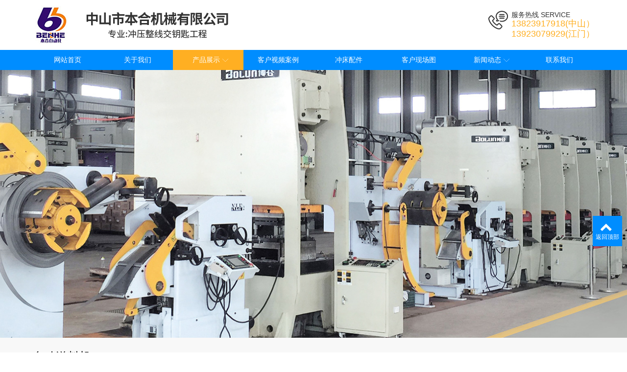

--- FILE ---
content_type: text/html; charset=utf-8
request_url: http://zsbenhe.com/products_10/105.html
body_size: 6649
content:
<!DOCTYPE html>
<html>
  <style>
    html,body{ font:14px "Segoe UI","Lucida Grande",Helvetica,Arial,"Microsoft YaHei",FreeSans,Arimo,"Droid Sans","wenquanyi micro hei","Hiragino Sans GB","Hiragino Sans GB W3",Roboto,Arial,sans-serif !important;}
    :root{
      --first_color:#008DFF;
    }
    @media (min-width: 1600px){
      
    }
    @media (max-width: 767px){
      #sw_banner,#sw_banner .swiper-wrapper{ height: 150px !important;}
      #sw_pagebanner,#sw_pagebanner .swiper-wrapper{ height: 90px !important;}
    }
  </style>
  <head>
    <meta charset="utf-8">
    <title>自动吸废料机-中山市本合机械有限公司</title>
    <meta name="description" content="自动吸废料机●特点1、密封性佳，吸力强，移动方便。2、适用于高速、低速冲床在生产过程中所产生的废料收集。3、车床加工中所产生的废料及少量水分收集。●用途1、自动吸废料机主要适用于高速、低速冲床NC送料机所产生的废料收集，避免废料铁屑存留在模具中，">
    <meta name="keywords" content="中山数控送料机厂家,中山冲床,广东精密冲床,中山本合,中山市本合机械有限公司">
    <meta name="viewport" content="width=device-width, height=device-height, initial-scale=1.0, maximum-scale=1.0, user-scalable=0">
    <meta name="renderer" content="webkit"/>
    <meta name="force-rendering" content="webkit"/>
    <meta http-equiv="X-UA-Compatible" content="IE=Edge,chrome=1"/>
    <meta name="format-detection" content="telephone=no">
    <meta name="generator" content="EPOWER PRO V1.1.92" data-var="http://zsbenhe.com/products_10/105.html|cn|/template/web|2|2|10">
    
    <link rel="stylesheet" href="/template/web/css/font.min.css?v=20221006143840">
    <link rel="stylesheet" href="/template/web/css/bootstrap.min.css?v=20221006143840">
    <link rel="stylesheet" href="/template/web/css/slick.min.css?v=20221006143840">
    <link rel="stylesheet" href="/template/web/css/swiper.min.css?v=20221006143840">
    <link rel="stylesheet" href="/template/web/css/style.min.css?v=20221006143840">
    <link rel="stylesheet" href="/template/web/css/template.css?v=20221006143840">
    <link rel="stylesheet" href="/template/web/css/animate.css?v=20221006143840">
    <link rel="stylesheet" href="/template/web/css/page.css?v=20221006162122">
  </head>
  
  <body>
    <div class="epower-top">
  <div class="topfield1"></div>
  <div class="topfield2"></div>
  <div class="topfield3"></div>
  <div class="topfield4"></div>
  <div class="topfield5"></div>
  <div class="topfield6"></div>
</div>
<div class="page">
  





<header class="header2">
  <!-- 3 -->
  <div class="container">
    <div class="header_mid_box">
      <div class="header_mid_left">
        <a href="/">
          <img class="" src="/static/upload/image/20221004/1664877478623827.jpg" alt="中山市本合机械有限公司" />
        </a>
      </div>
      <div class="header_mid_right">
        <div class="nav_phone d-none d-xl-flex">
          <img src="/template/web/images/phonedianhua.jpg" alt="phone">
          <div class="nav_phone_text">
            <p class="nav_phone_text1">服务热线  SERVICE</p>
            <p class="nav_phone_text2">13823917918(中山）</p>
            <p class="nav_phone_text2"><span>13923079929(江门）</span></p>
          </div>
        </div>
      </div>
    </div>
    <div class="mobilenav">
      <div class="site__navi"><span class="icon"></span></div>
    </div>
  </div>
  <!-- 3 -->

  <!-- 导航条 -->
  <div class="header2_nav">
    <div class="container">
      <div class="header_mid_mid">
        <ul>
          <li class="">
            <a href="/" class="slipbtn biga ">
              <span class="text-wrap" data-text="网站首页">网站首页</span>
            </a>
          </li>
          

          <li>
            <a href="/about.html"
              class="slipbtn biga  ">
              <span class="text-wrap" data-text="关于我们">关于我们</span>
            </a>
            
          </li>
          

          <li>
            <a href="/product.html"
              class="slipbtn biga down action">
              <span class="text-wrap" data-text="产品展示">产品展示</span>
            </a>
            
            <dl class="" style="display: none;">
              
              <dd>
                <a href="/products_9.html"
                  class="showsub text-1len ">精密冲床</a>
                
              </dd>
              
              <dd>
                <a href="/products_10.html"
                  class="showsub text-1len action">自动送料机</a>
                
              </dd>
              
              <dd>
                <a href="/products_11.html"
                  class="showsub text-1len ">机械手</a>
                
              </dd>
              
              <dd>
                <a href="/products_20.html"
                  class="showsub text-1len ">非标自动化</a>
                
              </dd>
              
            </dl>
            
          </li>
          

          <li>
            <a href="/cases_5.html"
              class="slipbtn biga  ">
              <span class="text-wrap" data-text="客户视频案例">客户视频案例</span>
            </a>
            
          </li>
          

          <li>
            <a href="/cases_18.html"
              class="slipbtn biga  ">
              <span class="text-wrap" data-text="冲床配件">冲床配件</span>
            </a>
            
          </li>
          

          <li>
            <a href="/cases_19.html"
              class="slipbtn biga  ">
              <span class="text-wrap" data-text="客户现场图">客户现场图</span>
            </a>
            
          </li>
          

          <li>
            <a href="/news_3.html"
              class="slipbtn biga down ">
              <span class="text-wrap" data-text="新闻动态">新闻动态</span>
            </a>
            
            <dl class="" style="display: none;">
              
              <dd>
                <a href="/news_21.html"
                  class="showsub text-1len ">新闻资讯</a>
                
              </dd>
              
            </dl>
            
          </li>
          

          <li>
            <a href="/contact.html"
              class="slipbtn biga  ">
              <span class="text-wrap" data-text="联系我们">联系我们</span>
            </a>
            
          </li>
          
        </ul>
      </div>
    </div>
  </div>
  <!-- 导航条 -->
  <div class="navmask"></div>
  <!-- mini导航 -->
  <div class="navigate">
    <ul>
      <li>
        <a href="/" class="">网站首页</a>
      </li>
      
      <li>
        
        <a href="/about.html"
          class="text-1len ">关于我们</a>
        
      </li>
      
      <li>
        
        <a href="javascript:;"
          class="mobile_alink text-1len action">产品展示</a>
        <dl>
          <dd>
            <a href="/product.html" class="">全部</a>
          </dd>
          
          <dd>
            
            <a href="/products_9.html"
              class="mobile_p_c text-1len ">精密冲床</a>
            
          </dd>
          
          <dd>
            
            <a href="/products_10.html"
              class="mobile_p_c text-1len action">自动送料机</a>
            
          </dd>
          
          <dd>
            
            <a href="/products_11.html"
              class="mobile_p_c text-1len ">机械手</a>
            
          </dd>
          
          <dd>
            
            <a href="/products_20.html"
              class="mobile_p_c text-1len ">非标自动化</a>
            
          </dd>
          
        </dl>
        
      </li>
      
      <li>
        
        <a href="/cases_5.html"
          class="text-1len ">客户视频案例</a>
        
      </li>
      
      <li>
        
        <a href="/cases_18.html"
          class="text-1len ">冲床配件</a>
        
      </li>
      
      <li>
        
        <a href="/cases_19.html"
          class="text-1len ">客户现场图</a>
        
      </li>
      
      <li>
        
        <a href="javascript:;"
          class="mobile_alink text-1len ">新闻动态</a>
        <dl>
          <dd>
            <a href="/news_3.html" class="">全部</a>
          </dd>
          
          <dd>
            
            <a href="/news_21.html"
              class="mobile_p_c text-1len ">新闻资讯</a>
            
          </dd>
          
        </dl>
        
      </li>
      
      <li>
        
        <a href="/contact.html"
          class="text-1len ">联系我们</a>
        
      </li>
      

    </ul>
  </div>
  <!-- mini导航 -->
</header>
<section class="page-banner">
  <div class="">
    <div class="swiper sw_banner " id="sw_pagebanner" data-pcHeight="547" style="height:547px;"
      data-padheight="300" data-phoneheight="90">
      <div class="swiper-wrapper" style="height:547px;">
        
        
        <div class="swiper-slide banner-slide"
          style="background:url(/static/upload/image/20221004/1664878846139822.jpg) no-repeat center center;background-size: auto 547px;height:547px;">
          <a href="" title="">
            <div style="height:547px;">
            </div>
          </a>
        </div>
        
        
        
        <div class="swiper-slide banner-slide"
          style="background:url(/static/upload/image/20221011/1665469465290255.jpg) no-repeat center center;background-size: auto 547px;height:547px;">
          <a href="" title="">
            <div style="height:547px;">
            </div>
          </a>
        </div>
        
        
      </div>
    </div>
  </div>
</section>
<section class="section novi-bg novi-bg-img breadcrumbs-custom">
    <div class="container">
        <div class="breadcrumbs-custom__inner">
        <p class="breadcrumbs-custom__title">自动送料机</p>
        <ul class="breadcrumbs-custom__path">
            <li>当前位置：</li>
            <li><a href="/">网站首页</a></li><li>>></li><li><a href="/product.html">产品展示</a></li><li>>></li><li><a href="/products_10.html">自动送料机</a></li>
        </ul>
        </div>
    </div>
</section>
<section class="section subnavlist">
    <div class="container">
        <div class="row">
            <div class="swiper-subnav">
                <ul class="text-xs-center">
                    
                        <li class="subnavli ">
                            <a href="/products_9.html" title="精密冲床" class=" " >精密冲床</a>
                            
                        </li>
                    
                        <li class="subnavli ">
                            <a href="/products_10.html" title="自动送料机" class="active " >自动送料机</a>
                            
                        </li>
                    
                        <li class="subnavli ">
                            <a href="/products_11.html" title="机械手" class=" " >机械手</a>
                            
                        </li>
                    
                        <li class="subnavli ">
                            <a href="/products_20.html" title="非标自动化" class=" " >非标自动化</a>
                            
                        </li>
                    
                </ul>
            </div>
        </div>
    </div>
</section>
<section class="section container showproduct">
	<div class="row row-fix row-60">
		<div class="col-md-6 col-lg-6">
			<div class="col-md-10 col-lg-10 text-center m-auto">
				<div class="slick-slider carousel-parent" data-arrows="true" data-loop="false" data-dots="false"
					data-swipe="true" data-items="1" data-child="#child-carousel" data-for="#child-carousel"
					data-lightgallery="group">
					
					<div class="item">
						<a class="img-thumbnail-variant-2" href="/static/upload/image/20221005/1664965733320049.jpg" data-lightgallery="item">
							<figure>
								<img src="/runtime/image/bw450_bh450_1664965733320049.jpg" alt="自动吸废料机" title="自动吸废料机"/>
							</figure>
							<div class="caption">
								<span class="icon novi-icon icon-lg linear-icon-magnifier"></span>
							</div>
						</a>
					</div>
					
				</div>
				<div class="slick-slider" id="child-carousel" data-for=".carousel-parent" data-arrows="true"
					data-loop="false" data-dots="false" data-swipe="true" data-items="3" data-xs-items="3"
					data-sm-items="3" data-md-items="5" data-lg-items="5" data-xl-items="5" data-slide-to-scroll="1">
					
					<div class="item">
						<img src="/runtime/image/bw450_bh450_1664965733320049.jpg" alt="自动吸废料机" title="自动吸废料机"  />
					</div>
					
				</div>
			</div>
	    </div>
		<div class="col-md-6 col-lg-6">
			<div class="product-single">
				<h4 class="product-title">自动吸废料机</h4>
				<h5 class="product-title"></h5>
				<span class="product-date fa-calendar-check-o"> 2022-10-05</span>
				<span class="product-visit fa-eye"> 2674</span>
				<div class="product-params-box">
					<p data-tag="" class="product-params"><span></span></p>
				</div>
			</div>
		</div>
		<div class="col-md-9 col-lg-9">
			<div class="tabs-custom" id="tabs-1">
				<ul class="nav nav-custom nav-custom-tabs">
					<li class="nav-item"><a class="nav-link active show" href="#tabs-1-1" data-toggle="tab">详细内容</a></li>
					
					
					
					
				</ul>
			</div>
			<div class="col-md-12 col-lg-12 tab-content text-left">
				<div class="tab-pane fade clearfix active show" id="tabs-1-1"><p style="margin-top: 0px;margin-bottom: 0px;padding: 0px;font-family: &#39;Microsoft YaHei&#39;;font-size: 12px;white-space: normal;background: white"><strong><span style="font-size: 19px;font-family: 新宋体">自动吸废料机</span></strong></p><p style="margin-top: 0px;margin-bottom: 0px;padding: 0px;font-family: &#39;Microsoft YaHei&#39;;font-size: 12px;white-space: normal;background: white"><strong><span style="font-size: 16px;font-family: 新宋体">●</span></strong><strong><span style="font-size: 16px;font-family: 新宋体">特点</span></strong></p><p style="margin-top: 0px;margin-bottom: 0px;padding: 0px;font-family: &#39;Microsoft YaHei&#39;;font-size: 12px;white-space: normal;background: white"><span style="font-size: 16px;font-family: 新宋体">1</span><span style="font-size: 16px;font-family: 新宋体">、密封性佳，吸力强，移动方便。&nbsp;&nbsp;&nbsp;&nbsp;&nbsp;&nbsp;&nbsp;&nbsp;&nbsp;&nbsp;<br/>2、适用于高速、低速冲床在生产过程中所产生的废料收集。<br/>3、车床加工中所产生的废料及少量水分收集。</span></p><p style="margin-top: 0px;margin-bottom: 0px;padding: 0px;font-family: &#39;Microsoft YaHei&#39;;font-size: 12px;white-space: normal;background: white"><strong><span style="font-size: 16px;font-family: 新宋体">●</span></strong><strong><span style="font-size: 16px;font-family: 新宋体">用途</span></strong></p><p style="margin-top: 0px;margin-bottom: 0px;padding: 0px;font-family: &#39;Microsoft YaHei&#39;;font-size: 12px;white-space: normal;background: white"><span style="font-size: 16px;font-family: 新宋体">1</span><span style="font-size: 16px;font-family: 新宋体">、自动吸废料机主要适用于高速、低速冲床<a href="http://www.nc-songliaoji.com/" style=";color: rgb(68, 68, 68)"><span style="color: windowtext">NC</span><span style="color: windowtext">送料机</span></a>所产生的废料收集，避免废料铁屑存留在模具中，影响模具的正常工作，并减轻工人工作量，提高机床的工作效率和产品的精度。 全部实现了自动收集，没有污染，保持车间清洁、卫生的高效率生产。</span></p><p style="margin-top: 0px;margin-bottom: 0px;padding: 0px;font-family: &#39;Microsoft YaHei&#39;;font-size: 12px;white-space: normal;background: white"><span style="font-size: 16px;font-family: 新宋体">2</span><span style="font-size: 16px;font-family: 新宋体">、接废料箱采用密封设计，能有效防止废料掉落在废料箱外面，徹底保持箱体内的干净。</span></p><p style="margin-top: 0px;margin-bottom: 0px;padding: 0px;font-family: &#39;Microsoft YaHei&#39;;font-size: 12px;white-space: normal;background: white"><strong><span style="font-size: 16px;font-family: 新宋体">●</span></strong><strong><span style="font-size: 16px;font-family: 新宋体">规格参数</span></strong></p><table cellspacing="0" cellpadding="0" border="1"><tbody><tr class="firstRow"><td width="199" style="padding: 0px; border-width: 1px; border-style: solid; border-color: gainsboro;"><p style="text-align: center"><span style="font-size: 16px;font-family: 新宋体">型 号</span></p></td><td width="224" style="padding: 0px; border-width: 1px; border-style: solid; border-color: gainsboro;"><p style="text-align: center"><span style="font-size: 16px;font-family: 新宋体">XF-3P</span></p></td><td width="216" style="padding: 0px; border-width: 1px; border-style: solid; border-color: gainsboro;"><p style="text-align: center"><span style="font-size: 16px;font-family: 新宋体">XF-5P</span></p></td></tr><tr><td width="199" style="padding: 0px; border-width: 1px; border-style: solid; border-color: gainsboro;"><p style="text-align: center"><span style="font-size: 16px;font-family: 新宋体">马达</span></p></td><td width="224" style="padding: 0px; border-width: 1px; border-style: solid; border-color: gainsboro;"><p style="text-align: center"><span style="font-size: 16px;font-family: 新宋体">3HP</span></p></td><td width="216" style="padding: 0px; border-width: 1px; border-style: solid; border-color: gainsboro;"><p style="text-align: center"><span style="font-size: 16px;font-family: 新宋体">5HP</span></p></td></tr><tr><td width="199" style="padding: 0px; border-width: 1px; border-style: solid; border-color: gainsboro;"><p style="text-align: center"><span style="font-size: 16px;font-family: 新宋体">电源</span></p></td><td width="224" style="padding: 0px; border-width: 1px; border-style: solid; border-color: gainsboro;"><p style="text-align: center"><span style="font-size: 16px;font-family: 新宋体">AC</span><span style="font-size: 16px;font-family: 新宋体">三相380V</span></p></td><td width="216" style="padding: 0px; border-width: 1px; border-style: solid; border-color: gainsboro;"><p style="text-align: center"><span style="font-size: 16px;font-family: 新宋体">AC</span><span style="font-size: 16px;font-family: 新宋体">三相380V</span></p></td></tr><tr><td width="199" style="padding: 0px; border-width: 1px; border-style: solid; border-color: gainsboro;"><p style="text-align: center"><span style="font-size: 16px;font-family: 新宋体">至大气流量</span></p></td><td width="224" style="padding: 0px; border-width: 1px; border-style: solid; border-color: gainsboro;"><p style="text-align: center"><span style="font-size: 16px;font-family: 新宋体">210m<sup>3</sup></span><span style="font-size: 16px;font-family: 新宋体">/h</span></p></td><td width="216" style="padding: 0px; border-width: 1px; border-style: solid; border-color: gainsboro;"><p style="text-align: center"><span style="font-size: 16px;font-family: 新宋体">300m<sup>3</sup></span><span style="font-size: 16px;font-family: 新宋体">/h</span></p></td></tr><tr><td width="199" style="padding: 0px; border-width: 1px; border-style: solid; border-color: gainsboro;"><p style="text-align: center"><span style="font-size: 16px;font-family: 新宋体">至大真空度</span></p></td><td width="224" style="padding: 0px; border-width: 1px; border-style: solid; border-color: gainsboro;"><p style="text-align: center"><span style="font-size: 16px;font-family: 新宋体">-16.7kpa</span></p></td><td width="216" style="padding: 0px; border-width: 1px; border-style: solid; border-color: gainsboro;"><p style="text-align: center"><span style="font-size: 16px;font-family: 新宋体">-18kpa</span></p></td></tr><tr><td width="199" style="padding: 0px; border-width: 1px; border-style: solid; border-color: gainsboro;"><p style="text-align: center"><span style="font-size: 16px;font-family: 新宋体">风机转速</span></p></td><td width="224" style="padding: 0px; border-width: 1px; border-style: solid; border-color: gainsboro;"><p style="text-align: center"><span style="font-size: 16px;font-family: 新宋体">2800r/min</span></p></td><td width="216" style="padding: 0px; border-width: 1px; border-style: solid; border-color: gainsboro;"><p style="text-align: center"><span style="font-size: 16px;font-family: 新宋体">2890r/min</span></p></td></tr><tr><td width="199" style="padding: 0px; border-width: 1px; border-style: solid; border-color: gainsboro;"><p style="text-align: center"><span style="font-size: 16px;font-family: 新宋体">噪音</span></p></td><td width="224" style="padding: 0px; border-width: 1px; border-style: solid; border-color: gainsboro;"><p style="text-align: center"><span style="font-size: 16px;font-family: 新宋体">&lt; 70dB</span></p></td><td width="216" style="padding: 0px; border-width: 1px; border-style: solid; border-color: gainsboro;"><p style="text-align: center"><span style="font-size: 16px;font-family: 新宋体">&lt; 70dB</span></p></td></tr><tr><td width="199" style="padding: 0px; border-width: 1px; border-style: solid; border-color: gainsboro;"><p style="text-align: center"><span style="font-size: 16px;font-family: 新宋体">吸管直径</span></p></td><td width="224" style="padding: 0px; border-width: 1px; border-style: solid; border-color: gainsboro;"><p style="text-align: center"><span style="font-size: 16px;font-family: 新宋体">Φ2寸</span></p></td><td width="216" style="padding: 0px; border-width: 1px; border-style: solid; border-color: gainsboro;"><p style="text-align: center"><span style="font-size: 16px;font-family: 新宋体">Φ2.5寸</span></p></td></tr><tr><td width="199" style="padding: 0px; border-width: 1px; border-style: solid; border-color: gainsboro;"><p style="text-align: center"><span style="font-size: 16px;font-family: 新宋体">箱体体积</span></p></td><td width="224" style="padding: 0px; border-width: 1px; border-style: solid; border-color: gainsboro;"><p style="text-align: center"><span style="font-size: 16px;font-family: 新宋体">400Í400Í400 (mm)</span></p></td><td width="216" style="padding: 0px; border-width: 1px; border-style: solid; border-color: gainsboro;"><p style="text-align: center"><span style="font-size: 16px;font-family: 新宋体">500Í500Í500 (mm)</span></p></td></tr><tr><td width="199" style="padding: 0px; border-width: 1px; border-style: solid; border-color: gainsboro;"><p style="text-align: center"><span style="font-size: 16px;font-family: 新宋体">外观尺寸</span></p></td><td width="224" style="padding: 0px; border-width: 1px; border-style: solid; border-color: gainsboro;"><p style="text-align: center"><span style="font-size: 16px;font-family: 新宋体">L/520ÍW/460ÍH/870 (mm)</span></p></td><td width="216" style="padding: 0px; border-width: 1px; border-style: solid; border-color: gainsboro;"><p style="text-align: center"><span style="font-size: 16px;font-family: 新宋体">L/610ÍW/560ÍH/1000 (mm)</span></p><span style="font-size: 16px;font-family: 新宋体"><br/></span></td></tr></tbody></table><p><br/></p></div>
				
				
				
				
			</div>
			<div class="col-md-12 col-lg-12 text-secondary turnpages">
				<p class="prev col-sm-12 col-md-5 col-lg-5"><a class="ellipsis" href="/products_10/104.html">上一篇：自动切废料机</a></p>
				<p class="next col-sm-12 col-md-5 col-lg-5"><a class="ellipsis" href="/products_10/106.html">下一篇：双面自动给油机</a></p>
			</div>
		</div>
		<div class="col-lg-3 leftrecommend">
			<div class="row">
				<div class="recommend col-lg-12">
					<span class="toptitle">推荐新闻</span>
					<ul class="recnews">
						
						<li class="item_block">
							<a href="/news_21/562.html" class="item_box" title="购买送料器的注意事项">
								<div class="item_wrapper clearfix">
									<p class="item_date">
										<span class="shortdate">10-08</span>
									</p>
									<div class="item_info clearfix">
										<p class="title ellipsis">购买送料器的注意事项</p>
									</div>
									<div class="item_des">
										<p class="description text-2len">　　送料器专门用于金属卷料，板料，棒材，粒料，粉料，片状料的运送，产品应用也十分广泛! 在当今社会，越来越多的行业将选用机械化送料器厂家介绍送料器可接连运送，工作平稳，不损害被运送物料;操作简略，安全可靠，保养检修简单，维修管理费用低。送料器有较高的精确度,而且又环保(环境保护)，又省时，还大大减少了劳动强度。真正的做到了低成本，高回报。以下是送料器厂家温馨提示选购送料器时的3大要点：　　送料器适</p>
									</div>
								</div>
							</a>
						</li>
						
						<li class="item_block">
							<a href="/news_21/561.html" class="item_box" title="中山数控送料机厂家:精密冲床操作规程之十二曲">
								<div class="item_wrapper clearfix">
									<p class="item_date">
										<span class="shortdate">10-08</span>
									</p>
									<div class="item_info clearfix">
										<p class="title ellipsis">中山数控送料机厂家:精密冲床操作规程之十二曲</p>
									</div>
									<div class="item_des">
										<p class="description text-2len">咱们主要给我们介绍,如何正确操作精细冲床，来看看精细冲床的一些具体操作规程。 精细冲床操作规程 1、冲床工要经过学习，掌握冲床的结构、功能，了解操作规程并获得操作许可方可独立操作。 2、正确运用冲床上安全维护和控制装置，不得恣意拆动。 3、查看冲床各传动、衔接、光滑等部位及防护保险装置是否正常，装模具螺钉有需要结实，不得移动。 4、冲床在作业前应作空作业2-3分钟，查看脚闸等控制装置的灵活性，</p>
									</div>
								</div>
							</a>
						</li>
						
					</ul>
				</div>
				<div class="recommend col-lg-12">
					<span class="toptitle">推荐产品</span>
					<ul class="recproduct">
						
						
							<li class="item_block">
								<a href="/products_20/114.html" title="平面数控送料机">
								<div class="item_img">
									
									<img src="/runtime/image/bw450_bh450_1664965995632508.jpg" alt="平面数控送料机" title="平面数控送料机">
									
								</div>
								<div class="item_link">
									<p class="title ellipsis">平面数控送料机</p>
								</div>
									</a>
							</li>
						
						
						
							<li class="item_block">
								<a href="/products_20/113.html" title="视觉送料机">
								<div class="item_img">
									
									<img src="/runtime/image/bw450_bh450_1664965965910961.jpg" alt="视觉送料机" title="视觉送料机">
									
								</div>
								<div class="item_link">
									<p class="title ellipsis">视觉送料机</p>
								</div>
									</a>
							</li>
						
						
					</ul>
				</div>
			</div>
		</div>
	</div>
</section>
<footer>


  <div class="container">
    <div class="row foot_box">
      <div class="foot_text col-md-8 col-12">
        <div>
          <p style="margin-bottom: 10px; white-space: normal; line-height: 1.5em;">Copyright © 2022&nbsp; 中山市本合机械有限公司 版权所有&nbsp; 网址：<a href="http://www.zsbenhe.com/" target="_self" title="www.zsbenhe.com">www.zsbenhe.com</a></p><p style="margin-bottom: 10px; white-space: normal; line-height: 1.5em;">联系人：杨先生&nbsp; &nbsp; 联系电话：0760-22835779&nbsp; &nbsp; 邮箱：443791752@qq.com<br/></p><p style="margin-bottom: 10px; white-space: normal; line-height: 1.5em;">地址：中山市小榄镇联丰乐安路西四巷32号 本合机械</p><p style="margin-bottom: 10px; white-space: normal; line-height: 1.5em;">冲压自动化热线电话：13823917918</p><p style="margin-bottom: 10px; white-space: normal; line-height: 1.5em;">冲床配件，维修电话：13923079929</p><p style="margin-bottom: 10px; white-space: normal; line-height: 1.5em;">热门搜索：<a href="http://www.zsbenhe.com/" target="_blank">中山数控送料机厂家</a>&nbsp; 中山冲床&nbsp; 广东精密冲床&nbsp;&nbsp;<a href="http://www.zsbenhe.com/sitemap.xml" target="_blank">XML网站地图</a></p>
          <div class="epower-foot">
             <p><a href="https://beian.miit.gov.cn/" target="_self">粤ICP备16101804号</a></p>
            
            
            
            
            <div class="botfield1"></div>
            <div class="botfield2"></div>
            <div class="botfield3"></div>
            <div class="botfield4"></div>
            <div class="botfield5"></div>
            <div class="botfield6"></div>
           
            
          </div>
        </div>
      </div>

      <div class="col-md-4 col-12 foot_qr">
        <div class="foot_qr_div1">
          <img class="foot_qr_erw" src="/static/upload/image/20221005/1664957794147964.png">
          <div class="foot_qr_text_box">
            <img class="foot_qr_icon" src="/template/web/images/qrphone.png" alt="">
            <div>
              <p>视频二维码</p> 
              <p>VIDEO QR CODE</p>
            </div>
          </div>
        </div>
        <div class="foot_qr_div1">
          <img class="foot_qr_erw" src="/static/upload/image/20221104/1667531832226081.png">
          <div class="foot_qr_text_box">
            <img class="foot_qr_icon" src="/template/web/images/qrphone.png" alt="">
            <div>
              <p>网站二维码</p> 
              <p>WEBSITE QR CODE</p>
            </div>
          </div>
        </div>
      </div>
    </div>
  </div>
  <div class="foot_copyright">
    <div class="container">
      <!-- <p style="margin-bottom: 10px; white-space: normal; line-height: 1.5em;">Copyright © 2022&nbsp; 中山市本合机械有限公司 版权所有&nbsp; 网址：<a href="http://www.zsbenhe.com/" target="_self" title="www.zsbenhe.com">www.zsbenhe.com</a></p><p style="margin-bottom: 10px; white-space: normal; line-height: 1.5em;">联系人：杨先生&nbsp; &nbsp; 联系电话：0760-22835779&nbsp; &nbsp; 邮箱：443791752@qq.com<br/></p><p style="margin-bottom: 10px; white-space: normal; line-height: 1.5em;">地址：中山市小榄镇联丰乐安路西四巷32号 本合机械</p><p style="margin-bottom: 10px; white-space: normal; line-height: 1.5em;">冲压自动化热线电话：13823917918</p><p style="margin-bottom: 10px; white-space: normal; line-height: 1.5em;">冲床配件，维修电话：13923079929</p><p style="margin-bottom: 10px; white-space: normal; line-height: 1.5em;">热门搜索：<a href="http://www.zsbenhe.com/" target="_blank">中山数控送料机厂家</a>&nbsp; 中山冲床&nbsp; 广东精密冲床&nbsp;&nbsp;<a href="http://www.zsbenhe.com/sitemap.xml" target="_blank">XML网站地图</a></p> -->
      
    </div>
  </div>


  <div style="height:60px;" class="d-block d-sm-none"></div>
  <div class="botmenu container fixed-bottom d-block d-sm-none">
    <div class="row">
      <div class="col-3 p-0 text-center border-right">
        <a href="tel:13823917918" class="text-light d-block pt-2 pb-2"><i class="fa fa-phone" aria-hidden="true"></i>
          <p>一键拨号</p>
        </a>
      </div>
      <div class="col-3 p-0 text-center border-right">
        <a href="https://mmapgwh.map.qq.com/shortlink/short?l=dfe71fed1cc337c3f7a381c95dbfe6e8&tempSource=pcMap" class="text-light d-block pt-2 pb-2"><i class="fa fa-send" aria-hidden="true"></i>
          <p>一键导航</p>
        </a>
      </div>
      <div class="col-3 p-0 text-center border-right">
        
        <a href="/about.html" class="text-light d-block pt-2 pb-2"><i class="fa fa-user" aria-hidden="true"></i>
          <p>关于我们</p>
        </a>
        
      </div>
      <div class="col-3 p-0 text-center">
        
        <a href="/product.html" class="text-light d-block pt-2 pb-2"><i class="fa fa-th-large" aria-hidden="true"></i>
          <p>产品展示</p>
        </a>
        
      </div>
    </div>
  </div>
  <div class="online">
    
    
    
    <dl class="scroll-top">
      <dd><i class="fa fa-chevron-up"></i></dd>
      <dd>返回顶部</dd>
    </dl>
  </div>
</footer>

</div>
<script src="/template/web/js/core.min.js?v=20221006143840"></script>
<script src="/template/web/js/script.js?v=20221006143840"></script>
<script src="/template/web/js/page.js?v=20221006143840"></script>
</body>

</html>
<script>
	$(".product-params").each(function(){
		let tag = $(this)[0].dataset.tag;
		let html = $(this)[0].innerHTML;
		if(html.indexOf(tag) > -1){
			$(this).hide();
		}
	})
</script>

--- FILE ---
content_type: text/css
request_url: http://zsbenhe.com/template/web/css/page.css?v=20221006162122
body_size: 12738
content:
:root{
  /* --first_color:#66ccff; */
}
h2,p{word-break: break-word}

.botmenu{ text-align: center !important; background: var(--first_color);}
.online dl{background:var(--first_color);padding:10px 5px;margin-bottom:1px;position:relative}
.online dl:hover{background:var(--first_color)}
.online dl dt button{margin:10px 0;border:none;border-radius:5px;width:100%;font-size:18px;height:40px;line-height:40px;background:var(--first_color);color:#fff;cursor:pointer}

a{color:#333;}
a:focus,
a:hover{color: var(--first_color);}
.flex-row{display: flex;flex-wrap: wrap;}
.flex-item-center{align-items: center;}
.text-center{text-align: center;}
.text-right{text-align: right;}
.text-1len{white-space: nowrap;overflow: hidden;text-overflow: ellipsis;}
.text-2len{overflow:hidden;display:-webkit-box;-webkit-line-clamp:2;text-overflow:ellipsis;-webkit-box-orient:vertical;}
.text-3len{overflow:hidden;display:-webkit-box;-webkit-line-clamp:3;text-overflow:ellipsis;-webkit-box-orient:vertical;}
.text-4len{overflow:hidden;display:-webkit-box;-webkit-line-clamp:4;text-overflow:ellipsis;-webkit-box-orient:vertical;}
.text-5len{overflow:hidden;display:-webkit-box;-webkit-line-clamp:5;text-overflow:ellipsis;-webkit-box-orient:vertical;}
.text-6len{overflow:hidden;display:-webkit-box;-webkit-line-clamp:6;text-overflow:ellipsis;-webkit-box-orient:vertical;}
.sw_banner{width: 1920px;max-width: 100%;}
.sw_banner .swiper-pagination-bullet{background: #fff;border: 2px solid var(--first_color); width: 12px;height: 12px;}
.sw_banner .swiper-pagination-bullet-active{background-color: var(--first_color)!important;border: 2px solid transparent;}
.clearfix::after{display: table;clear: both;content: '';}
p{margin-bottom: unset;}
.navbar-default .navbar-nav .nav-link:focus{background: unset;}
:focus{outline: unset;}
* + p,
p + *,
p + p{margin-top: unset;}
@media (min-width: 992px){
  * + p {margin-top: unset;}
}
.zoom_img{overflow: hidden;}
.zoom_img img{transition: all .6s cubic-bezier(0.22, 0.61, 0.36, 1) 0s;}
.zoom_img:hover img{transform: scale(1.1);transition: all .30s ease;}
/* 1200 */
/* .container{max-width: 1230px;}
@media (min-width: 1600px){
  .container{width: 1230px;}
} */
.container{max-width: 1178px;}
@media (min-width: 1600px){
  .row > [class*='col-']{padding-left: 1rem;padding-right: 1rem;}
  .row{margin-left: -1rem;margin-right: -1rem;}
}
/* 顶部 */
.nav_top{padding: 0.3rem 0;}
.nav_top_text1{font-size: 12px;font-family: "Microsoft YaHei";color: #666;}
.nav_top_right{text-align: right;}
/*顶部*/
.sw_banner{background: #fff;--swiper-navigation-color: var(--first_color);}
.sw_banner a{display: block;}


@media (max-width: 575.98px) {}

@media (min-width: 576px) and (max-width: 767.98px) {

}

@media (min-width: 768px) and (max-width: 991.98px) {

}

@media (min-width: 992px) and (max-width: 1199.98px) {

}

@media (min-width: 1200px) {

}

/* header1 */
/* header start */
header.header1 {position: relative;top: 0;left: 0;z-index: 999;padding: 0 0;width: 100%;}
header.header1:before {position: absolute;top: 0;left: 0;z-index: 0;width: 100%; height: 100%; background-color: #fff;content: ""; opacity: .7;}
/* header end */
.header1 .header_mid_box {display: flex;justify-content: space-between;align-items: center;}
/* header left start */
.header1 .header_mid_left {}
.header1 .header_mid_left img {}
.header1 .header_mid_left a {position: relative;display: block;overflow: hidden;}
/* header left end */
/* header middle start */
.header1 .header_mid_mid {position: relative;display: flex;}
.header1 .header_mid_mid ul {display: flex;}
.header1 .header_mid_mid ul li {position: relative;white-space: nowrap;}
.header1 .header_mid_mid ul li a.biga {position: relative;display: block;padding: 2.8571rem 0;font-size: 1rem;color: #333;line-height: 1.5;}
.header1 .header_mid_mid ul li a.biga>span {padding: 0 12px;}
.header1 .header_mid_mid ul li a.biga.down {padding-right: 15px;}
.header1 .header_mid_mid ul li a.biga.down:after {position: absolute;top: 50%; right: 10px;margin-top: -3px;width: 12px;height: 6px;-webkit-mask: url(../images/down.svg) no-repeat 50% 50%; mask: url(../images/down.svg) no-repeat 50% 50%; -webkit-mask-size: cover;mask-size: cover;content: ''; background-color: #333;}
.header1 .header_mid_mid ul li:last-child {cursor: pointer;}
.header1 .header_mid_mid ul li.ss .search-box {width: 820px;opacity: 1;}
.header1 .header_mid_mid ul li a.biga:hover,
.header1 .header_mid_mid ul li a.biga.action,
.header1 .header_mid_mid ul li a.bigaon {color: #fff;}
.header1 .header_mid_mid ul li a.biga:before {position: absolute;bottom: 30px;left: 0;right: 0;margin: 0 auto;width: 0;height: 1px;background-color: var(--first_color); content: ''; opacity: 0;transition: all .5s cubic-bezier(.215, .61, .355, 1) 0s;}
.header1 .header_mid_mid ul li a.biga:hover:before,
.header1 .header_mid_mid ul li a.biga.action:before,
.header1 .header_mid_mid ul li a.bigaon:before {width: 80%; opacity: 1;}
.header1 .header_mid_mid ul li a.biga.down:hover:after,
.header1 .header_mid_mid ul li a.biga.down.action:after,
.header1 .header_mid_mid ul li a.down.bigaon:after {background-color: var(--first_color);}
header.header1.cur .header_mid_mid ul li a.biga.down:hover:after,
header.header1.cur .header_mid_mid ul li a.down.bigaon:after {background-color: var(--first_color);}
/*nav son dl label*/
.header1 .header_mid_mid ul li dl {position: absolute;z-index: 100;display: none;padding: 1.5em 0 1em 0;padding-top: .9em;width: max-content;background: rgba(255, 255, 255, .93); background-color: #fff;box-shadow: 0 10px 10px rgba(0, 0, 0, .15); min-width: 100%;}
.header1 .header_mid_mid ul li dl dd a {display: block;padding: 7px 2.0714rem 7px 1rem;color: #000;text-align: left;font-size: .9375em;transition: all .5s cubic-bezier(.215, .61, .355, 1) 0s;}
.header1 .header_mid_mid ul li dl dd a:hover {background-color: var(--first_color); color: #fff;}
.header1 .header_mid_mid ul li dl dd:last-child {border: none;}
.header1 .header_mid_mid ul li dl dd:hover p,
.header1 .navigate ul li dl dd:hover p {z-index: 1000;display: block;}
.header1 .header_mid_mid ul li dl dd:hover .showsub,
.header1 .navigate ul li dl dd:hover p .mobile_p_c {color: var(--first_color);}
/*nav son p label*/
.header1 .header_mid_mid ul li dl dd {position: relative;}
.header1 .header_mid_mid ul li dl dd p a {float: left;display: block;padding-right: 0;width: 50%; color: #666;font-size: .9375em;}
.header1 .header_mid_mid ul li dl dd p a {position: relative;float: none;display: block;padding-right: 0;padding-left: 1.5em;width: auto;color: #333;}
.header1 .header_mid_mid ul li dl dd p a.action {color: var(--first_color);}
.header1 .header_mid_mid ul li dl dd p a:hover {background-color: var(--first_color); color: #fff;}
.header1 .header_mid_mid ul li dl dd p a span {position: relative;display: inline-block;padding: 0 0;}
.header1 .header_mid_mid ul li dl dd p a span:after {position: absolute;bottom: 0;left: 0;display: none;width: 0;height: 1px;background-color: var(--first_color); content: ''; -webkit-transition-duration: .5s;-moz-transition-duration: .5s;-o-transition-duration: .5s;transition-duration: .5s;-ms-transition-duration: .5s;}
.header1 .header_mid_mid ul li dl dd p a:hover span:after {width: 100%;}
.header1 .header_mid_mid ul li dl dd:hover a.showsub {background-color: var(--first_color); color: #fff;}
.header1 .header_mid_mid ul li dl dd p a b {font-size: 15px;}
.header1 .header_mid_mid ul li p {display: none;overflow: hidden;position: absolute;top: 0;left: 100%; width: 199px;background-color: #fff;height: max-content;padding-bottom: 20px;}
/*nav son*/
.header1 .header_mid_mid ul li dl.navson dd a.showsub {width: 190px;}
.header1 .header_mid_mid ul li dl.navson {padding-bottom: 1em;}
.header1 .header_mid_mid ul li dl.navson:before {position: absolute;top: 0;left: 0;z-index: 1;width: 190px;height: 100%; background-color: #fff;content: ''}
.header1 .header_mid_mid ul li dl.navson {width: 190px;background: 0 0;}
.header1 .header_mid_mid ul li dl.navson dd a.showsub {position: relative;z-index: 10;background-color: #fff}
.header1 .header_mid_mid ul li dl.navson dd:hover a.showsub,
.header1 .header_mid_mid ul li dl.navson dd a.action.showsub {background-color: var(--first_color); color: #fff;}
/* header middle end */
/* lang */
.header1 .header_mid_mid ul li.header_lang {display: flex;align-items: center;}
/* lang */
/* mobile nav button start */
.header1 .mobilenav {position: relative;display: none;}
.header1 .site__navi {position: relative;left: 0;z-index: 100;width: 23px;height: 16px;color: var(--first_color); cursor: pointer;}
.header1 .site__navi .text {position: absolute;right: 0;padding-right: 30px;}
.header1 .site__navi .icon {top: 9px;right: 0;display: block;cursor: pointer;}
.header1 .site__navi .icon{position: absolute;width: 23px;height: 1px;background: var(--first_color);}
.header1 .site__navi .icon:before {left: 0;content: ""; -webkit-transition: -webkit-transform .35s;-o-transition: transform .35s;transition: -webkit-transform .35s;transition: transform .35s;transition: transform .35s, -webkit-transform .35s;}
.header1 .site__navi .icon:before {position: absolute;top: -5px;width: 23px;height: 1px;background: var(--first_color);}
.header1 .site__navi .icon:after {left: 0;content: ""; -webkit-transition: -webkit-transform .35s;-o-transition: transform .35s;transition: -webkit-transform .35s;transition: transform .35s;transition: transform .35s, -webkit-transform .35s;}
.header1 .site__navi .icon:after {position: absolute;top: 5px;width: 23px;height: 1px;background: var(--first_color);}
.header1 .has-menu .site__navi .icon {background: 0 0;}
.header1 .has-menu .site__navi .icon:before {top: 0;-webkit-transform: rotate(45deg); transform: rotate(45deg); -ms-transform: rotate(45deg);}
.header1 .has-menu .site__navi .icon:after {top: 0;-webkit-transform: rotate(-45deg); transform: rotate(-45deg); -ms-transform: rotate(-45deg);}
.header1 .site__navi:hover .text {color: #fff;-webkit-transition: color .35s;-o-transition: color .35s;transition: color .35s;}
.header1 .has-menu .site__navi .text,
.header1 .has-menu .site__navi:hover .text {color: #000;}
/* mobile nav button end */
/* mobile nav start */
.header1 .navigate {position: fixed;top: 67.4px;left: 100%; z-index: 777;visibility: hidden;overflow-y: auto;width: 62%; height: calc(100% - 67.4px); background-color: #fff;opacity: 0;transition: all .5s cubic-bezier(.215, .61, .355, 1) 0s;padding-bottom: 70px;}
.header1 .navigate.show {left: 39%; visibility: visible;opacity: 1;}
.header1 .navigate ul li {border-bottom: 1px #e0e0e0 solid;}
.header1 .navigate ul li a {position: relative;display: block;margin: 0 7.2vw;padding: .875em 0;color: #555;font-size: 1.5em;}
.header1 .navigate ul li a.action {color: var(--first_color);}
.header1 .navigate ul li a.mobile_alink {padding-right: 25px;}
.header1 .navigate ul li a.mobile_alink:after {position: absolute;top: 0;bottom: 0;margin: auto 0;right: 0;width: 20px;height: 13px;-webkit-mask: url(../images/down.svg) no-repeat center center/contain;mask: url(../images/down.svg) no-repeat center center/contain;-webkit-mask-size: contain;mask-size: contain;background-color: #333;content: ''; transform: rotate(-90deg); transition: all .5s ease;}
.header1 .navigate ul li dl dd a {padding: .5em 0;color: #888;font-size: 1.375em;}
.header1 .navigate ul li dl {display: none;padding: 1em 0;background-color: #f5f5f5;}
.header1 .navigate ul li dl dd a:after {display: none;}
.header1 .navigate ul li.on a {color: var(--first_color);}
.header1 .navigate ul li.on dl dd a {color: #888;}
.header1 .navigate ul li.on dl dd a.action {color: var(--first_color);}
.header1 .navigate ul li.on a.mobile_alink:after {transform: rotate(0deg); background-color: var(--first_color);}
.header1 .navigate ul li.on dl dd.on a.mobile_p_c {color: var(--first_color);}
.header1 .navigate ul li.on dl dd p {display: none;}
.header1 .navigate ul li.on dl dd.on p {display: block;}
.header1 .navigate ul li.on dl dd p {padding: 10px;background-color: #ececec;}
.header1 .navigate ul li dl dd a.showsub.mobile_p_c {padding-right: 25px;}
.header1 .navigate ul li dl dd a.showsub.mobile_p_c::after {content: ''; position: absolute;top: 0;bottom: 0;margin: auto 0;right: 0;width: 20px;height: 13px;display: block;-webkit-mask: url(../images/down.svg) no-repeat center center/contain;mask: url(../images/down.svg) no-repeat center center/contain;-webkit-mask-size: contain;mask-size: contain;background-color: #333;transform: rotate(-90deg); transition: all .5s ease;}
.header1 .navigate ul li.on dl dd.on a.mobile_p_c::after {transform: rotate(0deg); background-color: var(--first_color);}
.header1 .navigate ul li a {font-size: 1.25em;}
.header1 .navigate ul li dl dd a {font-size: 1em;}
.header1 .navigate ul li.header_moble_lang {display: flex;justify-content: center;align-items: baseline;margin: 0 7.2vw;padding: .875em 0;border-bottom: unset;}
.header1 .navigate ul li.header_moble_lang a {margin: 0 5px;padding: 0;}
.header1 .navmask {position: fixed;top: 0;right: 0;z-index: 666;visibility: hidden;width: 100%; height: 100%; background-color: #000;opacity: 0;transition: all .5s cubic-bezier(.215, .61, .355, 1) 0s;display: none;}
.header1 .navmask.show {visibility: visible;opacity: 0;display: block;}
.header1 .ovh {overflow: hidden;}
/* mobile nav end */
@media screen and (max-width:1024px) {
  .page {padding-top: 70px;}
  header.header1  {position: fixed;  height: 70px;}
  header.header1  .container {display: flex;  justify-content: space-between;  align-items: center;}
  .header1 .header_mid_box {width: 80%; }
  .header1 .header_mid_left {margin-top: 0;}
  .header1 .header_mid_left img{max-height: 60px;max-width: 100%;}
  header.header1:before {display: none;}
  .header1 .mobilenav {display: block;}
  .header1 .header_mid_mid {display: none;}
  .header1 .header_mid_left {float: none;  width: 100%;   text-align: left;}
  .header1 .header_mid_left a {display: inline-block;}
  header.header1  {padding: 5px 0;  background-color: #fff;}
  header.header1  .header_mid_left a:after {top: 0;  opacity: 1;}
}
@media screen and (max-width:480px) {
  .header1 .navigate ul li dl {padding: .875em 0;}
  .header1 .navigate ul li a {font-size: 1.125em;}
}
/* header1 */

/* header2 */
/* header start */
header.header2 {position: relative;top: 0;left: 0;z-index: 999;padding: 0 0;width: 100%; background-color: #fff;}
header.header2 > div{position: relative;}
header.header2:before {position: absolute;top: 0;left: 0;z-index: 0;width: 100%; height: 100%; background-color: #fff;content: ""; opacity: .7;}
/* header end */
.header2 .header_mid_box {display: flex;justify-content: space-between;align-items: center;}
/* header left start */
.header2 .header_mid_left {}
.header2 .header_mid_left img {}
.header2 .header_mid_left a {position: relative;display: block;overflow: hidden;}
/* header left end */
/* header middle start */
.header2 .header_mid_mid {position: relative;display: flex;}
.header2 .header_mid_mid ul {display: flex;}
.header2 .header_mid_mid ul li {position: relative;white-space: nowrap;}
.header2 .header_mid_mid ul li a.biga {position: relative;display: block;padding: 2.8571rem 0;font-size: 1rem;color: #FFF;line-height: 1.5;}
.header2 .header_mid_mid ul li a.biga>span {padding: 0 12px;}
.header2 .header_mid_mid ul li a.biga.down {padding-right: 15px;}
.header2 .header_mid_mid ul li a.biga.down:after {position: absolute;top: 50%; right: 10px;margin-top: -3px;width: 12px;height: 6px;-webkit-mask: url(../images/down.svg) no-repeat 50% 50%; mask: url(../images/down.svg) no-repeat 50% 50%; -webkit-mask-size: cover;mask-size: cover;content: ''; background-color: #FFF;}
.header2 .header_mid_mid ul li:last-child {cursor: pointer;}
.header2 .header_mid_mid ul li.ss .search-box {width: 820px;opacity: 1;}
.header2 .header_mid_mid ul li a.biga:hover,
.header2 .header_mid_mid ul li.biga.action,
.header2 .header_mid_mid ul li a.bigaon {color: #fff;background-color: var(--first_color);}
.header2 .header_mid_mid ul li a.biga:before {position: absolute;bottom: 30px;left: 0;right: 0;margin: 0 auto;width: 0;height: 1px;background-color: var(--first_color); content: ''; opacity: 0;transition: all .5s cubic-bezier(.215, .61, .355, 1) 0s;}
.header2 .header_mid_mid ul li a.biga:hover:before,
.header2 .header_mid_mid ul li a.biga.action:before,
.header2 .header_mid_mid ul li a.bigaon:before {width: 80%; opacity: 0;}
.header2 .header_mid_mid ul li a.biga.down:hover:after,
.header2 .header_mid_mid ul li a.biga.down.action:after,
.header2 .header_mid_mid ul li a.down.bigaon:after {background-color: var(--first_color);}
header.header2.cur .header_mid_mid ul li a.biga.down:hover:after,
header.header2.cur .header_mid_mid ul li a.down.bigaon:after {background-color: var(--first_color);}
/*nav son dl label*/
.header2 .header_mid_mid ul li dl {position: absolute;z-index: 100;display: none;padding: 1.5em 0 1em 0;padding-top: .9em;width: max-content;background: rgba(255, 255, 255, .93); background-color: #fff;box-shadow: 0 10px 10px rgba(0, 0, 0, .15); min-width: 100%;}
.header2 .header_mid_mid ul li dl dd a {display: block;padding: 7px 2.0714rem 7px 1rem;color: #000;text-align: left;font-size: .9375em;transition: all .5s cubic-bezier(.215, .61, .355, 1) 0s;}
.header2 .header_mid_mid ul li dl dd a:hover {background-color: var(--first_color); color: #fff;}
.header2 .header_mid_mid ul li dl dd:last-child {border: none;}
.header2 .header_mid_mid ul li dl dd:hover p,
.header2 .navigate ul li dl dd:hover p {z-index: 1000;display: block;}
.header2 .header_mid_mid ul li dl dd:hover .showsub,
.header2 .navigate ul li dl dd:hover p .mobile_p_c {color: var(--first_color);}
/*nav son p label*/
.header2 .header_mid_mid ul li dl dd {position: relative;}
.header2 .header_mid_mid ul li dl dd p a {float: left;display: block;padding-right: 0;width: 50%; color: #666;font-size: .9375em;}
.header2 .header_mid_mid ul li dl dd p a {position: relative;float: none;display: block;padding-right: 0;padding-left: 1.5em;width: auto;color: #333;}
.header2 .header_mid_mid ul li dl dd p a.action {color: var(--first_color);}
.header2 .header_mid_mid ul li dl dd p a:hover {background-color: var(--first_color); color: #fff;}
.header2 .header_mid_mid ul li dl dd p a span {position: relative;display: inline-block;padding: 0 0;}
.header2 .header_mid_mid ul li dl dd p a span:after {position: absolute;bottom: 0;left: 0;display: none;width: 0;height: 1px;background-color: var(--first_color); content: ''; -webkit-transition-duration: .5s;-moz-transition-duration: .5s;-o-transition-duration: .5s;transition-duration: .5s;-ms-transition-duration: .5s;}
.header2 .header_mid_mid ul li dl dd p a:hover span:after {width: 100%;}
.header2 .header_mid_mid ul li dl dd:hover a.showsub {background-color: var(--first_color); color: #fff;}
.header2 .header_mid_mid ul li dl dd p a b {font-size: 15px;}
.header2 .header_mid_mid ul li p {display: none;overflow: hidden;position: absolute;top: 0;left: 100%; width: 199px;background-color: #fff;height: max-content;padding-bottom: 20px;}
/*nav son*/
.header2 .header_mid_mid ul li dl.navson dd a.showsub {width: 190px;}
.header2 .header_mid_mid ul li dl.navson {padding-bottom: 1em;}
.header2 .header_mid_mid ul li dl.navson:before {position: absolute;top: 0;left: 0;z-index: 1;width: 190px;height: 100%; background-color: #fff;content: ''}
.header2 .header_mid_mid ul li dl.navson {width: 190px;background: 0 0;}
.header2 .header_mid_mid ul li dl.navson dd a.showsub {position: relative;z-index: 10;background-color: #fff}
.header2 .header_mid_mid ul li dl.navson dd:hover a.showsub,
.header2 .header_mid_mid ul li dl.navson dd a.action.showsub {background-color: var(--first_color); color: #fff;}
/* header middle end */
/* lang */
.header2 .header_mid_mid ul li.header_lang {display: flex;align-items: center;}
/* lang */
/* mobile nav button start */
.header2 .mobilenav {position: relative;display: none;}
.header2 .site__navi {position: relative;left: 0;z-index: 100;width: 23px;height: 16px;color: var(--first_color); cursor: pointer;}
.header2 .site__navi .text {position: absolute;right: 0;padding-right: 30px;}
.header2 .site__navi .icon {top: 9px;right: 0;display: block;cursor: pointer;}
.header2 .site__navi .icon{position: absolute;width: 23px;height: 2px;background: var(--first_color);}
.header2 .site__navi .icon:before {left: 0;content: ""; -webkit-transition: -webkit-transform .35s;-o-transition: transform .35s;transition: -webkit-transform .35s;transition: transform .35s;transition: transform .35s, -webkit-transform .35s;}
.header2 .site__navi .icon:before {position: absolute;top: -5px;width: 23px;height: 2px;background: var(--first_color);}
.header2 .site__navi .icon:after {left: 0;content: ""; -webkit-transition: -webkit-transform .35s;-o-transition: transform .35s;transition: -webkit-transform .35s;transition: transform .35s;transition: transform .35s, -webkit-transform .35s;}
.header2 .site__navi .icon:after {position: absolute;top: 5px;width: 23px;height: 2px;background: var(--first_color);}
.header2 .has-menu .site__navi .icon {background: 0 0;}
.header2 .has-menu .site__navi .icon:before {top: 0;-webkit-transform: rotate(45deg); transform: rotate(45deg); -ms-transform: rotate(45deg);}
.header2 .has-menu .site__navi .icon:after {top: 0;-webkit-transform: rotate(-45deg); transform: rotate(-45deg); -ms-transform: rotate(-45deg);}
.header2 .site__navi:hover .text {color: #fff;-webkit-transition: color .35s;-o-transition: color .35s;transition: color .35s;}
.header2 .has-menu .site__navi .text,
.header2 .has-menu .site__navi:hover .text {color: #000;}
/* mobile nav button end */
/* mobile nav start */
.header2 .navigate {position: fixed;top: 67.4px;left: 100%; z-index: 777;visibility: hidden;overflow-y: auto;width: 62%; height: calc(100% - 67.4px); background-color: #fff;opacity: 0;transition: all .5s cubic-bezier(.215, .61, .355, 1) 0s;padding-bottom: 70px;}
.header2 .navigate.show {left: 39%; visibility: visible;opacity: 1;}
.header2 .navigate ul li {border-bottom: 1px #e0e0e0 solid;}
.header2 .navigate ul li a {position: relative;display: block;margin: 0 7.2vw;padding: .875em 0;color: #555;font-size: 1.5em;}
.header2 .navigate ul li a.action {color: var(--first_color);}
.header2 .navigate ul li a.mobile_alink {padding-right: 25px;}
.header2 .navigate ul li a.mobile_alink:after {position: absolute;top: 0;bottom: 0;margin: auto 0;right: 0;width: 14px;height: 14px;-webkit-mask: url(../images/down.svg) no-repeat center center/contain;mask: url(../images/down.svg) no-repeat center center/contain;-webkit-mask-size: contain;mask-size: contain;background-color: #333;content: ''; transform: rotate(-90deg); transition: all .5s ease;}
.header2 .navigate ul li dl dd a {padding: .5em 0;color: #888;font-size: 1.375em;}
.header2 .navigate ul li dl {display: none;padding: 1em 0;background-color: #f5f5f5;}
.header2 .navigate ul li dl dd a:after {display: none;}
.header2 .navigate ul li.on a {color: var(--first_color);}
.header2 .navigate ul li.on dl dd a {color: #888;}
.header2 .navigate ul li.on dl dd a.action {color: var(--first_color);}
.header2 .navigate ul li.on a.mobile_alink:after {transform: rotate(0deg); background-color: var(--first_color);}
.header2 .navigate ul li.on dl dd.on a.mobile_p_c {color: var(--first_color);}
.header2 .navigate ul li.on dl dd p {display: none;}
.header2 .navigate ul li.on dl dd.on p {display: block;}
.header2 .navigate ul li.on dl dd p {padding: 10px;background-color: #ececec;}
.header2 .navigate ul li dl dd a.showsub.mobile_p_c {padding-right: 25px;}
.header2 .navigate ul li dl dd a.showsub.mobile_p_c::after {content: ''; position: absolute;top: 0;bottom: 0;margin: auto 0;right: 0;width: 14px;height: 14px;display: block;-webkit-mask: url(../images/down.svg) no-repeat center center/contain;mask: url(../images/down.svg) no-repeat center center/contain;-webkit-mask-size: contain;mask-size: contain;background-color: #333;transform: rotate(-90deg); transition: all .5s ease;}
.header2 .navigate ul li.on dl dd.on a.mobile_p_c::after {transform: rotate(0deg); background-color: var(--first_color);}
.header2 .navigate ul li a {font-size: 1.25em;}
.header2 .navigate ul li dl dd a {font-size: 1em;}
.header2 .navigate ul li.header_moble_lang {display: flex;justify-content: center;align-items: baseline;margin: 0 7.2vw;padding: .875em 0;border-bottom: unset;}
.header2 .navigate ul li.header_moble_lang a {margin: 0 5px;padding: 0;}
.header2 .navmask {position: fixed;top: 0;right: 0;z-index: 666;visibility: hidden;width: 100%; height: 100%; background-color: #000;opacity: 0;transition: all .5s cubic-bezier(.215, .61, .355, 1) 0s;display: none;}
.header2 .navmask.show {visibility: visible;opacity: 0;display: block;}
.header2 .ovh {overflow: hidden;}
/* mobile nav end */
.header2 .header_mid_box{padding: 10px 0;}
.header2 .nav_phone{display: flex;justify-content: flex-end;align-items: flex-start;}
.header2 .nav_phone_text{margin-left: .5rem;line-height: 1.2;}
.header2 .nav_phone_text1{font-size: 14px;color: #333;}
.header2 .nav_phone_text2{font-size: 18px;color: #ffaf22;}
.header2_nav{background-color: var(--first_color);}
.block_logo_center{position: absolute;bottom: 0px;width: 100px;height: 100px;border: 1px solid var(--first_color);}
.block_logo_center img{width: 100%;}
.header2 .header_mid_mid ul{width: 100%;justify-content: space-between;}
.header2 .header_mid_mid ul li{width: 100%;}
.header2 .header_mid_mid ul li a.biga:hover, 
.header2 .header_mid_mid ul li a.biga.action, 
/* nav——action */
.header2 .header_mid_mid ul li.bigaon{color: #fff;background-color: #ffaf22;}
.header2 .header_mid_mid ul li a.biga.down:hover:after, 
.header2 .header_mid_mid ul li a.biga.down.action:after, 
.header2 .header_mid_mid ul li a.down.bigaon:after{background-color: #fff;}
.header2 .header_mid_mid ul li a.biga{padding: 10px 0;text-align: center;}
.header2 .header_mid_mid ul li a.biga.down:after{right: unset;}
.header2 .header_mid_mid ul li a.biga.down>span{padding-right: 5px;}
@media screen and (max-width:1024px) {
  .page {padding-top: 70px;}
  header.header2  {position: fixed;  height: 70px;}
  header.header2  .container {display: flex;  justify-content: space-between;  align-items: center;}
  .header2 .header_mid_box {width: 80%;padding: 0; }
  .header2 .header_mid_left {margin-top: 0;}
  .header2 .header_mid_left img{max-height: 60px;max-width: 100%;}
  header.header2:before {display: none;}
  .header2 .mobilenav {display: block;}
  .header2 .header_mid_mid {display: none;}
  .header2 .header_mid_left {float: none;  width: 100%;   text-align: left;}
  .header2 .header_mid_left a {display: inline-block;}
  header.header2  {padding: 5px 0;  background-color: #fff;}
  header.header2  .header_mid_left a:after {top: 0;  opacity: 1;}
}
@media screen and (max-width:480px) {
  .header2 .navigate ul li dl {padding: .875em 0;}
  .header2 .navigate ul li a {font-size: 1.125em;}
}
/* header2 */

/*搜索*/
.index_search{background-color: var(--first_color); position: relative;padding: 30px 0;}
.index_search_text{}
.index_search_text span{font-size: 14px;color: #fff;}
.index_search_text a{font-size: 14px;color: #fff;opacity: 0.8;}
.index_search_form{margin: 5px 0; border: 1px solid #66bbff;max-width: 100%;}
.index_search_form .form-group{margin-bottom: unset;}
.index_search_input{
  border-radius: unset;
  border: unset;
  background-color: #005599;
  font-size: 12px;
  color: #fff;
  height: 32px;
  padding: 0 .929rem!important;
  opacity: 0.8;
}
.index_search_input:focus{
  background-color: #005599;
  color: #fff;
}
.index_search_input::-webkit-input-placeholder{color: #fff;}
.index_search_input::-moz-placeholder{color: #fff;}
.index_search_input:-ms-input-placeholder{color: #fff;}

.index_search_btn{
  border-radius: unset!important;
  font-size: 14px;
  color: #fff;
  height: 32px;
  padding: 0 .929rem!important;
  background-color: #005599;
  border-left: 1px solid #66bbff;
  opacity: 0.8;
}
.index_search_i{
  margin: auto;
  position: absolute!important;
  z-index: 5;
  top: 0;
  bottom: 0;
  left: 11px;
  padding-right: 10px;
  border-right: 1px solid #ccc;
}

@media (max-width: 767px){
  .index_search_form{width: 100%}
.index_search{padding: 10px 0;}

}
@media (min-width: 768px){
  .input-group-btn .index_search_btn{}
}
/*搜索*/

/* title */
.index_title{padding: 30px 0 0 0;}
.index_title .index_title_text{text-align: center;margin-bottom: 40px;}
.index_title .index_title_text1{font-size: 30px;color: #333;line-height: 1.2;display: flex;justify-content: center;align-items: center;}
.index_title .index_title_text1 span{font-size: 28px;}
.index_title .index_title_text2{font-size: 14px;color: #666;line-height: 1.2;text-transform: uppercase;margin-top: 16px;}
/* .index_title_text1::before {content:""; display: inline-block;width: 50px; height: 2px;background: var(--first_color);margin-right: 10px;}
.index_title_text1::after {content:""; display: inline-block;width: 50px; height: 2px;background: var(--first_color);margin-left: 10px;} */
/* title */
.index_title2{padding: 30px 0 0 0;}
.index_title2 .index_title_text{margin-bottom: 40px;display: flex;    align-items: center;
  justify-content: space-between;}
.index_title2 .index_title_text1{font-size: 30px;color: #333;line-height: 1.2;}
.index_title2 .index_title_text1 span{font-size: 28px;}
.index_title2 .index_title_text2{font-size: 14px;color: #666;line-height: 1.2;text-transform: uppercase;margin-top: 16px;}


.index_title2 .index_product1_left_nav_item_gengduo{background-color:#ffaf22; display: block;height: 40px; color: #fff;border-radius: 10px;}
.index_title2 .index_product1_left_nav_item_gengduo:hover{color: #fff;}
.index_title2 .chakan_gengduo p{padding-right: 1rem;margin-left: 1rem; font-size: 14px;line-height:35px;padding-bottom: 8px;}
.index_title2 .chakan_gengduo_jiahao{
  background-color: #f99525;
  display: flex;
  align-items: center;
  justify-content: center;
}
.index_title2 .chakan_gengduo_jiahao p{
  color: #fcceaa;
  font-weight: bold;
  width: 50px;
  font-size: 30px;
  
}


.products_dianji_chak .index_product1_left_nav_item_gengduo{position: absolute; right: 59px;
  top: 74px; max-width: 180px; background-color:#ffaf22; display: block;height: 40px; color: #fff;border-radius: 10px;}
.products_dianji_chak .index_product1_left_nav_item_gengduo:hover{color: #fff;}
.products_dianji_chak .chakan_gengduo p{padding-right: 1rem;margin-left: 1rem; font-size: 14px;line-height:35px;padding-bottom: 8px;}
.products_dianji_chak .chakan_gengduo_jiahao{
  background-color: #f99525;
  display: flex;
  align-items: center;
  justify-content: center;
}
.products_dianji_chak .chakan_gengduo_jiahao p{
  color: #fcceaa;
  font-weight: bold;
  width: 50px;
  font-size: 30px;
  
}


/* title2 */
.behind_text{position: relative;}
.behind_text1{font-size: 28px;color: #333;line-height: 1.2;font-weight: bold;}
.behind_text2{color: rgba(153, 153, 153, 0.25);font-size: 28px;font-weight: bold; font-family: "Microsoft YaHei";position: absolute;top: -10px; left: 0;right: 0; margin: 0 auto;z-index: -1;}
/* title2 */

/* 关于 */
.index_about1{padding:0 0 40px 0;}
.index_about1 .index_about1_text {background-color: var(--first_color); display: flex;    flex-direction: column;
  justify-content: center;
  align-items: center;}
.index_about1 .index_about1_top_text1{font-size: 28px;color: #333;line-height: 1.2;}
.index_about1 .index_about1_top_text2{font-size: 14px;color: #333;line-height: 1.2;text-transform: uppercase;}
.index_about1 .index_about1_text2{font-size: 14px;color: #fff;line-height: 2;margin: 1rem 0;
  display: -webkit-box;
  overflow: hidden;
  -webkit-box-orient: vertical;
  -webkit-line-clamp: 6;}
.index_about1 .index_about1_text3{font-size: 14px; color: #fff; padding: 0 1.5rem; background: var(--first_color); line-height: 34px;width: max-content;display: block;}
.index_about1 .index_about1_img{ display: flex;align-items: center;padding-bottom: 30px;  justify-content: flex-end;background: linear-gradient(-90deg, var(--first_color) 75%, transparent 1px);}

@media all and (max-width: 767px) {
  .products_dianji_chak{
    display: none;
  }
  .index_about1{padding: 20px 0;}
  .index_about1 .index_about1_text3{margin-bottom: 1rem;}
}
@media (min-width: 768px) and (max-width: 991px){

}
@media all and (min-width: 768px){

}

/*关于*/
.index_about2{padding: 60px 0;}
.index_about2_contact{font-size: 14px;color: #333;line-height: 2;margin: 1rem 0;text-align: center;}
.index_about2_more{
  font-size: 14px;
  color: #fff;
  padding: 0 1.5rem;
  background: var(--first_color);
  line-height: 34px;
  width: max-content;
  display: block;
  margin: 0 auto;
}
.index_about2_img{text-align: center;margin-top: 20px;}

@media all and (max-width: 767px) {
  .index_about2{padding: 20px 0;}
  .index_about1 .index_about1_text{margin-top: 10px;margin-bottom: 10px;}
  .index_title .index_title_text{
    margin-bottom: 20px;
  }
  
}
@media (min-width: 768px) and (max-width: 991px){

}

/* product */

.chakan_gengduo{display: flex;justify-content: space-between;
  align-items: center;}
.index_product1_left_nav_item_gengduo{background-color: var(--first_color); display: block;font-size: 16px;color: #fff;margin: 16px 0;border-radius: 10px; padding:0 0 0 1rem;line-height: 50px;}
.index_product1_left_nav_item_gengduo:hover{color: #fff;}
.chakan_gengduo_jiahao{
  background-color: #0071cc;
  color: #FFF;
  font-weight: bold;
  width: 50px;
  text-align: center;
  line-height: 50px;  
  margin: 0;
  padding: 0 0 5px 0;
  font-size: 30px;
}

/*产品1*/
.index_product1{  padding: 0px 0 30px 0;
background: linear-gradient(180deg, var(--first_color) 150px, transparent 1px);}
.index_product1_box{}
.index_product1_box_baise{background-color: #fff;box-shadow: 0px 5px 10px #ccc;position: relative;}
.anniu_box{
  display: flex;
  justify-content: space-between;
  align-items: center;
}
.index_product1_left{}
.index_product1_left_box{ height: 100%;}
.index_product1_left_top{text-align: center;padding: 10px 0;}
.index_product1_left_top1{font-size: 24px;color: #fff;}

.index_product1_left_nav{background: #fff;}
.index_product1_left_nav_item{background-color: var(--first_color); display: block;font-size: 16px;color: #fff;margin: 16px 0;border-radius: 10px; padding:0 1rem;line-height: 50px;}
.index_product1_left_nav_item2{text-align: center;font-size: 22px;}
.index_product1_left_text{display: flex;justify-content: center;align-items: center;padding: 1rem 0.5rem;line-height: 1.2;}
.index_product1_left_text img{margin-right: .5rem;}
.index_product1_left_text1{font-size: 24px;color: #fff;}
.index_product1_left_text2{font-size: 18px;color: #fff;}
.luoshi_aniu{display: flex;justify-content: space-between;
  align-items: center;padding:30px 15px;}
.index_product_right{}
.index_product_right_top{display: flex;justify-content: space-between;align-items: baseline;padding: 0 0 .5rem 0;border-bottom: 1px solid #ccc;margin-bottom: 1rem;}
.index_product_right_top1{font-size: 24px;color: #333;font-weight: bold;}
.index_product_right_top2{font-size: 12px;color: #666;}
.index_product1_left_nav_item:hover{color: #FFF !important;}
#index_product1_sw{}
.index_product1_sw_item{display: block;max-width: 600px;}
.index_product1_sw_item_img{border: 1px solid #ccc;}
.index_product1_sw_item_text1{font-size: 14px;color: #333;padding: 0.5rem 0.5rem;padding-bottom: unset;text-align: center;}
.index_product1_sw_item:hover .index_product1_sw_item_text1{color: var(--first_color);}
@media (max-width: 767px){
  .index_product1{padding:0 0 20px 0;}
}
@media (min-width: 768px) and (max-width: 991px){

}
@media all and (min-width: 768px){
}
/*产品1*/

/*产品2*/
.index_product2{padding:0 0 60px 0;}
.index_product2 #index_product2_sw{}
.index_product2 .index_product_item_img{position: relative;max-width:400px;}
.index_product2 .index_product_item_img img{width: 100%;left: 0;}

.index_product2 .index_product_text{ margin-top: 10px; font-size: 16px;color: #FFF;text-align: center;padding: 0 3rem ;line-height: 40px;background-color: var(--first_color);}
.index_product2 .index_product_item:hover .index_product_text{color:#fff;}

.index_product2 .swiper_button_prev_product{background: url(../images/product_left.png) no-repeat center;left: -3%;}
.index_product2 .swiper_button_prev_product::after{display: none;}
.index_product2 .swiper_button_prev_product.swiper-button-disabled{background: url(../images/product_left.png) no-repeat center;}
.index_product2 .swiper_button_next_product{background: url(../images/product_right.png) no-repeat center; right: -3%;}
.index_product2 .swiper_button_next_product::after{display: none;}
.index_product2 .swiper_button_next_product.swiper-button-disabled{background: url(../images/product_right.png) no-repeat center;}
@media (max-width: 767px){
  .index_product2{padding: 20px 0;}
}
@media (min-width: 768px) and (max-width: 991px){

}
@media all and (min-width: 1281px){

}
/*产品2*/

/*产品3*/
.index_product3{padding: 60px 0;}
#index_product3_sw_text{margin-bottom: 2rem;}
.index_product3_sw_text1{font-size: 14px;color: #333;text-align: center;display: block;}
.index_product3_sw_text1:hover{color:#fff;background-color:#999}
.index_product3_sw_text1.active{background-color:var(--first_color);color: #fff;}
#index_product3_sw_text .swiper-slide-thumb-active{}

.index_product3_sw_item{}
.index_product3_sw_item_img{width: 100%;position: relative;max-width:400px;}
.index_product3_sw_item_img img{width: 100%;border: 1px solid #ccc;}
.index_product3_sw_text2{color: #333;font-size: 16px;padding: 0.3rem 0;text-align: center;}

.index_product3_sw_item .swiper-slide:hover .index_product3_sw_item_img{}
.index_product3_sw_item .swiper-slide:hover .index_product3_sw_text2{color: var(--first_color)}
/* .block_hei_product{height: 500px;} */
@media (max-width: 767px){
  .index_product3{padding: 20px 0;}
}
@media (min-width: 768px) and (max-width: 991px){

}
@media all and (min-width: 1281px){

}
/*产品3*/

/* 资讯1 */
.index_msg1{padding: 60px 0 ;}
.index_msg1 #index_msg1_sw_text{display: flex;}
.index_msg1 .index_news1_text1{
  font-size: 18px;
  color: #333;
  text-align: center;
  padding: 0.5rem ;
  margin-bottom: 14px;
  border: 1px solid #ccc;
  cursor: pointer;
  width:100%
}
.index_msg1 #index_msg1_sw_text  .index_news1_text1.action{
  color: #fff;
  background: var(--first_color);
  border: 1px solid var(--first_color);
}
.news_index_msg1{padding-bottom: 60px !important;}

/* .index_msg1 #index_msg1_sw{margin-top: 1rem;} */
.index_msg1 .index_news1_list1{display: flex;flex-wrap: wrap; justify-content: space-between;align-items: center;}
/* .index_msg1 .index_news1_list1_img{width: 18%;} */
.index_msg1 .index_news1_list1_text{width:calc(97% - 100px);padding-top: 0.5rem}
.index_msg1 .index_news1_list1_text1{font-size: 16px;font-family: "Microsoft YaHei";color: #333;}
.index_msg1 .index_news1_list1_text2{font-size: 14px;color: #999;padding: 0.3rem 0;}
.index_msg1 .index_news1_list1_text3{font-size: 12px;color: #666;line-height: 2;}

.index_msg1 .index_news1_list2{display: flex;justify-content: space-between;padding: .5rem 0 ;align-items: baseline;}
.index_msg1 .index_news1_list2_text1{width: 60%;font-size: 14px;color: #333;}
.index_msg1 .index_news1_list2_text2{font-size: 14px;color: #666;}
.index_msg1 .index_news1_list2:hover .index_news1_list2_text1{color: var(--first_color);}

.index_msg1 .index_news2{display: flex;flex-direction: column;justify-content: space-between;}
.index_msg1 .index_news2_top{display: flex;justify-content: space-between;align-items: baseline;}
.index_msg1 .index_news2_top_text1{font-size: 22px;color: #009edb;}
.index_msg1 .index_news2_top_text2{font-size: 14px;color: #666;}

.index_msg1 .index_news_list{margin-bottom: 2rem;}
.index_msg1 .index_news2 a:last-of-type .index_news_list{margin-bottom: unset;}
.index_msg1 .index_news_list_text1{font-size: 14px;color: #333;line-height: 24px; padding-left: 3rem;background: url(../images/news2_q.png) no-repeat left center;margin-bottom: 1rem;}
.index_msg1 .index_news_list_text2{font-size: 14px;color: #333;line-height: 24px; padding-left: 3rem;background: url(../images/news2_a.png) no-repeat left 0px;}
.block_riqi{
  width: 100px;
  height: 100px;
  background-color: #005397;
  border-radius: 10px;
  color: #fff;
  display: flex;
  justify-content: center;
  align-items: center;flex-direction: column;
}
.block_riqi_date1{
font-size: 30px;
text-align: center;
font-weight: bold;
}
.block_riqi_date2{
  font-size: 20px;
text-align: center;

  }
  @media (max-width:991px){
.index_msg1 .index_news2_top{margin-top: 20px;}

  }
@media (max-width: 767px){
  .index_msg1{padding: 20px 0;}
  .index_msg1 .index_news1_list1_img,
  .index_msg1 .index_news1_list1_text{width:calc(97% - 80px)}
  .block_riqi{
    width:80px;
    height: 80px;
  }

  .block_riqi_date1{
    font-size: 22px;
    }
    .block_riqi_date2{
      font-size:16px;
    
      }
    @me
}
@media (min-width: 768px) and (max-width: 991px){

}
@media all and (min-width: 1281px){

}
/* 资讯1 */


.index_msg1{padding: 30px 0 0 0;}
.index_msg1 .index_title_text{margin-bottom: 40px;display: flex;    align-items: center;
  justify-content: space-between;}
.index_msg1 .index_title_text1{font-size: 30px;color: #333;line-height: 1.2;}
.index_msg1 .index_title_text1 span{font-size: 28px;}
.index_msg1 .index_title_text2{font-size: 14px;color: #666;line-height: 1.2;text-transform: uppercase;margin-top: 16px;}


.index_msg1 .index_product1_left_nav_item_gengduo{background-color:#ffaf22; display: block;height: 40px; color: #fff;border-radius: 10px;}
.index_msg1 .index_product1_left_nav_item_gengduo:hover{color: #fff;}
.index_msg1 .chakan_gengduo p{padding-right: 1rem;margin-left: 1rem; font-size: 14px;line-height:35px;padding-bottom: 8px;}
.index_msg1 .chakan_gengduo_jiahao{
  background-color: #f99525;
  display: flex;
  align-items: center;
  justify-content: center;
}
.index_msg1 .chakan_gengduo_jiahao p{
  color: #fcceaa;
  font-weight: bold;
  width: 50px;
  font-size: 30px;
  
}




/* 资讯2 */
.index_msg2{padding: 60px 0 ;}
.index_msg2 .index_msg_box{display: flex;flex-wrap: wrap;}

.index_msg2 .index_news1_box{display:block}
.index_msg2 .index_news1_img{margin-bottom: 1.5rem;}
.index_msg2 .index_news1_text1{font-size: 16px;color: #333;margin-bottom: 0.5rem;}
.index_msg2 .index_news1_text2{font-size: 12px;color: #666;}
.index_msg2 .index_news1:hover .index_news1_text1{color: var(--first_color)}

.index_msg2 .index_news2{display: flex;flex-direction: column;justify-content: space-between;}
.index_msg2 .index_news_list{font-size: 14px;color: #333; border-bottom: 1px dashed #ccc;padding: 1rem 0;}
.index_msg2 .index_news_list:first-of-type{padding-top: unset;}
.index_msg2 .index_news_list_top{display: flex; justify-content: space-between;margin-bottom: 0.5rem;}
.index_msg2 .index_news_list_text1{font-size: 16px;color: #333;width: 60%;}
.index_msg2 .index_news_list_text2{font-size: 12px;color: #999;}
.index_msg2 .index_news_list_text3{font-size: 12px;color: #666;}
.index_msg2 .index_news_list:hover .index_news_list_text1{color: var(--first_color)}
@media (max-width: 767px){
  .index_msg2{padding: 20px 0;}
}
@media (min-width: 768px) and (max-width: 991px){

}
@media all and (min-width: 1281px){

}
/* 资讯2 */

/*资讯3*/
.index_msg3{padding: 60px 0}
.index_msg3 .index_news_img{}
.index_msg3 .index_news_list{padding: .5rem 0; display: flex; justify-content: space-between; }
.index_msg3 .index_news_list_text1{width: 60%; font-size: 14px; color: #333;}
.index_msg3 .index_news_list_text2{font-size: 12px; color: #666; }
.index_msg3 .index_news_list:hover .index_news_list_text1{color: var(--first_color)}

@media (max-width: 767px){
  .index_msg3{padding: 20px 0;}
  .index_msg3 .row > div{margin-bottom: 1rem;}
}
@media (min-width: 768px) and (max-width: 991px){

}
@media all and (min-width: 1281px){

}
/*资讯3*/
/* 底部 */
.foot_qr_text_box{
  display: flex;
  justify-content: space-between;
  align-items: center;
  color: #FFF;
  margin-top: 14px;
}
.foot_qr_text_box .foot_qr_icon{
  width: 26px;
  height: 40px;
}

footer{background: #272727;border-top: 14px solid #0070ca}
.foot_box{padding-top: 2rem;padding-bottom: 1rem; display: flex;flex-wrap: wrap;align-items: center;}

.foot_nav1{background: var(--first_color);}
.foot_nav11{display: flex;justify-content: space-between;}
.foot_nav1 a{font-size: 14px;color: #fff;width: 100%;text-align: center;padding: 0 5px;line-height: 40px;}

.foot_nav{display: flex;justify-content: space-between;}
.foot_nav_title{margin-bottom: .5rem;display: block;font-size: 16px; color:#fff!important;}
.foot_nav_subtitle a{font-size: 12px;color: #fff;}
.foot_nav > div{margin-right: 1.5rem;}
.foot_nav > div:last-of-type{margin-right: unset;}

.foot_qr{display: flex;justify-content: space-around;}
.foot_qr .foot_qr_erw{max-width: 100%;width: 150px;padding: 7px;background-color: #fff;}
.foot_qr_div1{padding-right: 12px;}
.foot_text_box{display: flex;flex-wrap: wrap;}
.foot_text_item{display: flex;align-items: flex-start;min-width: 33%;margin-bottom: 15px;padding-right: 3%;}
.foot_icon{width: 22px;height: 23px;margin-right: .5rem;text-align: center;}
.foot_icon img{display: block;margin: 0 auto;}
.foot_text1{font-size: 14px;color: #fff;line-height: 23px;margin-top: 0;}
.foot_text , 
.foot_text a{color: #fff;}

.foot_copyright{padding: 0.5rem 0;}
.foot_copyright , .foot_copyright a , .foot_copyright p{
  font-size: 12px;
  font-family: "Microsoft YaHei";
  color: #fff;
  text-align: center;
  background-color:#272727 !important;
}
.online i, .botmenu i{margin-right: .3rem;}
@media all and (max-width: 767px) {
  .foot_qr{justify-content: center;margin: 20px 0;}
}
@media (min-width: 768px) and (max-width: 991px){

}
@media all and (min-width: 991px) {

}
/* 底部 */


@media all and (max-width: 767px) {
  .no_dis2 {display: none!important;}
}
@media (min-width: 768px) and (max-width: 991px){
	.no_dispad{display: none!important;}
}
@media all and (min-width: 991px) {
  .no_dis1{display: none;}
}


/* 内页 */
/* about */
.pages{padding: 30px 15px;}
.about_content{line-height: 1.5;font-size: 16px;}
.about_content p{margin-bottom: 10px;}
/* subnavlist */
.subnavlist .swiper-container .swiper-slide a.active,
.subnavlist ul li a:hover, 
.subnavlist ul li a:focus,
.subnavlist ul li a.active{color: var(--first_color);}
/* product news */
.productlist .card:before,
.newslist ul li:before{border-color: var(--first_color);}
.showproduct .tabs-custom .nav-item a.active{border-bottom-color: var(--first_color);}
.newslist ul li h4 a{display: block;}
.showproduct .tab-content{line-height: 1.5;font-size: 16px;}
.showproduct .tab-content p{margin-bottom: 10px;}
.showcase .tab-content{line-height: 1.5;font-size: 16px;}
.showcase .tab-content p{margin-bottom: 10px;}
@media (max-width: 767px){
  .newslist ul li.media .media-left{width: 35%;}
  .newslist .media-body{width: 65%;align-self: center;}
  .newslist ul li{padding: 10px 0;margin-bottom: 10px;}
}

/* 详情页右侧推荐 */
.showproduct .recommend ul li.item_block:hover:before,
.shownews .recommend ul li.item_block:before{border-color: var(--first_color);}
.showproduct .recommend ul li.item_block a:hover p.item_date span, .showproduct .recommend ul li.item_block a:hover .item_info,
.shownews .recommend ul li.item_block a:hover p.item_date span, .shownews .recommend ul li.item_block a:hover .item_info{color:var(--first_color)}

/* 分页器 */
.page-link, .page-num{color: #333;}
.page-link:hover,
.page-num:hover,
.page-num-current{background-color:var(--first_color);border-color:var(--first_color);color: #fff;}
.searchcomponent .btn-info{background-color:var(--first_color);border-color:var(--first_color)}
.searchcomponent .btn-info:hover{background-color:var(--first_color);border-color:var(--first_color)}
@media all and (max-width: 767px) {
  .searchcomponent .form-group{width: 75%;}
  .searchcomponent button{width:25%}
  .page-link[href], 
  .page-num[href]{color:var(--first_color)}

  .page-link[href]:hover,
  .page-num[href]:hover,
  .page-num-current[href]{background-color:var(--first_color);border-color:var(--first_color);color: #fff!important;}
  .index_about1 .index_about1_img{
    display: flex;
    align-items: center;
    padding-bottom: 0px;
    justify-content: center;
    background: none;
  }
}
/* product */
.showproduct .recommend ul li.item_block a p.item_date{min-width: 50px;}
.showproduct .recommend ul li.item_block a .item_info{max-width: unset;}
.showproduct .recommend ul li.item_block a .item_des{width: unset;}
.showproduct .recommend ul li.item_block a .item_img{max-width: 100%;width: 100%;text-align: center;}

/* job */
.joblist ul li{margin-bottom: 30px;padding-bottom: 30px;}
.joblist ul li:before{border-color: var(--first_color);}
.joblist ul li .des{line-height: 1.5;font-size: 16px;}
.joblist ul li .des p{margin-bottom: 10px;}
/* case */
.caselist .card:before{border-color: var(--first_color);}
.showcase .tabs-custom .nav-item a.active{border-bottom-color: var(--first_color);}

/* message */
.form-control:focus{border-color: var(--first_color);box-shadow: unset;}
.messagelist .btn-info:hover{background-color: var(--first_color);border-color: var(--first_color);}
.messagelist .btn-info{background-color: var(--first_color);border-color: var(--first_color);}

/* download */
.downloadlist ul li{padding-bottom: 30px;}
.downloadlist ul li:before{border-color: var(--first_color);}
.downloadlist .downloadbtn{color: var(--first_color);border-color: var(--first_color);}
.downloadlist .downloadbtn:hover{background-color: var(--first_color);border-color: var(--first_color);color: #fff;}
.btn-info:not(:disabled):not(.disabled):active:focus, 
.btn-info:not(:disabled):not(.disabled).active:focus, 
.show > .btn-info.dropdown-toggle:focus{box-shadow: unset;}
.btn-info:not(:disabled):not(.disabled):active, 
.btn-info:not(:disabled):not(.disabled).active, 
.show > .btn-info.dropdown-toggle{background-color: var(--first_color);border-color: var(--first_color);}
.btn-info:focus, .btn-info.focus{box-shadow: unset;}
.downloadlist ul li:hover p{margin-left: 15px;transition: all .30s ease;}

/* 产品 新闻推荐 */
.showproduct .recommend span.toptitle, .shownews .recommend span.toptitle {margin-bottom: 20px;}
.showproduct .recommend ul li.item_block {margin: 0 0;padding: 0 0;margin-bottom: 15px;}
.showproduct .recommend ul li.item_block a {display: block;width: 100%;}
.showproduct .recommend ul li.item_block a .item_img {width: 100%;max-width: unset;}
.showproduct .recommend ul li.item_block a .item_img img {width: 100%;height: auto;display: block;max-width: unset;}
.showproduct .recommend ul li.item_block a .item_link {width: 100%;padding: 0 0;margin-bottom: 10px;}
.showproduct .recommend ul li.item_block a .item_link p {padding: 0 0;}
.productlist .card .card-img{text-align: center;}
.shownews .recommend ul li.item_block a p.item_date,.showproduct .recommend ul li.item_block a p.item_date{width: 20%;}
.shownews .recommend ul li.item_block a .item_info,.showproduct .recommend ul li.item_block a .item_info{width: 78%;max-width: unset;}
.product-params-box{margin-top: 10px;}
.product-params{margin: 5px 0;}
@media(max-width:991px) {
  .showproduct .recommend ul li.item_block,.shownews .recommend ul li.item_block{width: 50%;}
  .showproduct .recommend ul li.item_block:nth-child(even),.shownews .recommend ul li.item_block:nth-child(even){padding-left:10px}
  .showproduct .recommend ul li.item_block:nth-child(odd),.shownews .recommend ul li.item_block:nth-child(odd){padding-right:10px}
  .shownews .recommend ul li.item_block a .item_des{width: 100%;}
}

/* tabber */
.botmenu {border-top: 1px #fff solid;}
.botmenu p {width: 100%;padding: 0 0;margin: 0 0;margin-top: 2px;overflow: hidden;white-space: nowrap;text-overflow: ellipsis;}
.botmenu i {font-size: 24px;}

/* 新闻列表 */
.newslist ul li.media .media-left{width: 20%;}
.newslist ul li.media .media-body{width: 80%;}
.newslist h2,
.newslist p{word-break:break-all;}

/* 新闻 */
.shownews .content{line-height: 1.5;font-size: 16px;}
.shownews .content p{margin-bottom: 10px;}

.slick-prev:hover:before, .slick-prev:focus:before, .slick-next:hover:before, .slick-next:focus:before{color:var(--first_color)}
.showproduct .img-thumbnail-variant-2{width:100%}

.subnavlist .swiper-subnav .dropdown-item.active, 
.swiper-subnav .dropdown-item:active{color:var(--first_color);}

@media all and (max-width: 576px){

  .index_msg1 .index_product1_left_nav_item_gengduo{
    padding: 0;
  }
  .index_title2 .index_product1_left_nav_item_gengduo{
    padding: 0;
  }
  .index_title .index_product1_left_nav_item_gengduo{
    padding: 0;
  }
  .index_title .index_title_text1{
    font-size: 20px;
  }
  .index_title .index_title_text1 span{
    font-size: 22px;
  }
  .index_title2 .index_title_text1{
    font-size: 20px;
  }
  .index_title2 .index_title_text1 span{
    font-size: 22px;
  }
  .index_msg1 .index_title_text1{
    font-size: 20px;
  }
  .index_msg1 .index_title_text1 span{
    font-size: 22px;
  }
  .index_title2 .chakan_gengduo_jiahao{
    display: none;
  }
  .index_msg1 .chakan_gengduo_jiahao{
    display: none;
  }
  .index_title2 .chakan_gengduo p {
    text-align: center;
    padding: 0 1rem;

margin: 0;

    font-size: 14px;
    line-height: 41px;
    padding-bottom: 8px;
}
.index_msg1 .chakan_gengduo p {
  text-align: center;
  padding: 0 1rem;

margin: 0;
  font-size: 14px;
  line-height: 41px;
  padding-bottom: 8px;
}
.index_msg1 .chakan_gengduo p {
  text-align: center;
padding: 0 1rem;
margin: 0;

  font-size: 14px;
  line-height: 41px;
  padding-bottom: 8px;
}
}

--- FILE ---
content_type: application/javascript
request_url: http://zsbenhe.com/template/web/js/page.js?v=20221006143840
body_size: 2843
content:
"use strict";
(function () {
  let pageVar = $("meta[name='generator']")[0].dataset.var;
  pageVar = pageVar.split("|");
  pageVar = {
    pageUrl: pageVar[0],
    acode: pageVar[1],
    template: pageVar[2],
    tcode: pageVar[3],
    pcode: pageVar[4],
    scode: pageVar[5],
  };
  let isPc = true;
  let isPad = false;
  let isPhone = false;

  function checkSize() {
    let windowsWidth = document.documentElement.clientWidth;
    if (windowsWidth > 991) {
      isPc = true;
      isPad = false;
      isPhone = false;
      console.log("isPc", isPc);
    } else if (windowsWidth >= 768 && windowsWidth <= 991) {
      isPc = false;
      isPad = true;
      console.log("isPad", isPad);
    } else if (windowsWidth < 768) {
      isPc = false;
      isPad = false;
      isPhone = true;
      console.log("isPhone", isPhone);
    }
    console.log("windowsWidth", windowsWidth);
  }

  checkSize();

  // haeder
  // 显示二级
  $(".header_mid_mid ul li dl.navson dd").hover(
    function () {
      if ($(this).find("p").length > 0) {
        $(".header_mid_mid ul li dl.navson").addClass("b");
      }
    },
    function () {
      $(".header_mid_mid ul li dl.navson").removeClass("b");
    }
  );

  // 存在三级给二级加navson
  $('.header_mid_mid ul li p').parents('dl').first().addClass("navson");


  $(".header_mid_mid ul li").hover(
    function () {
      if ($(this).find("dl").length > 0) {
        $(this).children("a.biga").addClass("bigaon");
        $(this).children("dl").stop(false, false).show();
        $(".menubg").show();
      }
    },
    function () {
      $(this).children("a.biga").removeClass("bigaon");
      $(this).children("dl").stop(false, false).hide();
      $(".menubg").hide();
    }
  );

  $(".navigate ul li a.mobile_alink").click(function () {
    $(this).parent().siblings().find("dl").slideUp();
    $(this).siblings().find("p").slideUp();
    $(this).siblings().find("dd").removeClass("on");
    $(this).parent().siblings().removeClass("on");
    $(this).parent().find("dl").slideToggle();
    $(this).parent().stop().toggleClass("on");
  });

  $(".mobilenav").click(function () {
    $(this).stop().toggleClass("has-menu");
    $(".navmask,.navigate").toggleClass("show");
    $(".header_mid_right a,#header .header_mid_left a").toggleClass("wh");
    $("body").toggleClass("ovh");
  });

  $(".navmask").click(function () {
    $(".menubtn").removeClass("active");
    $(".navigate").removeClass("show");
    $(".mobilenav").removeClass("has-menu");
    $(".navmask").removeClass("show");
    $(".header_mid_right a,#header .header_mid_left a").removeClass("wh");
    $("body").removeClass("ovh");
  });

  $('.showsub').click(function () {
    $(this).parent().siblings().find("p").slideUp();
    $(this).parent().siblings().removeClass("on");
    $(this).parent().find("p").slideToggle();
    $(this).parent().stop().toggleClass("on");
  });

  // haeder

  function bannerReSize(e) {
    // console.log(e);
    let pcHeight = $(".sw_banner")[0].dataset.pcheight;
    let padHeight = $(".sw_banner")[0].dataset.padheight;
    let phoneHeight = $(".sw_banner")[0].dataset.phoneheight;
    if (isPc) {
      $(".sw_banner .swiper-slide").css({ "background-size": "auto " + pcHeight + "px", "height": pcHeight + "px" })
      $(".sw_banner").css({ "height": pcHeight + "px" })
      $(".sw_banner .swiper-wrapper").css({ "height": pcHeight + "px" })
      $(".sw_banner .swiper-slide div").css({ "height": pcHeight + "px" })
      $(".sw_banner .swiper-slide div").css({ "height": pcHeight + "px" })
    }
    if (isPad) {
      $(".sw_banner .swiper-slide").css({ "background-size": "auto " + padHeight + "px", "height": padHeight + "px" })
      $(".sw_banner").css({ "height": padHeight + "px" })
      $(".sw_banner .swiper-slide").css({ "height": padHeight + "px" })
      $(".sw_banner .swiper-wrapper").css({ "height": padHeight + "px" })
      $(".sw_banner .swiper-slide div").css({ "height": padHeight + "px" })
    }
    if (isPhone) {
      $(".sw_banner .swiper-slide").css({ "background-size": "auto " + phoneHeight + "px", "height": phoneHeight + "px" })
      $(".sw_banner").css({ "height": phoneHeight + "px" })
      $(".sw_banner .swiper-wrapper").css({ "height": phoneHeight + "px" })
      $(".sw_banner .swiper-slide").css({ "height": phoneHeight + "px" })
      $(".sw_banner .swiper-slide div").css({ "height": phoneHeight + "px" })
    }
  }

  var mybanner = new Swiper('#sw_banner', {
    loop: true,
    speed: 300,
    autoplay: {
      disableOnInteraction: false,
      delay: 4000
    },
    navigation: {
      nextEl: '.swiper-button-next-banner',
      prevEl: '.swiper-button-prev-banner',
    },
    pagination: {
      el: '.swiper-pagination-banner',
      clickable: true,
    },
    effect: "creative",
    creativeEffect: {
      prev: {
        shadow: true,
        origin: "left center",
        translate: ["-5%", 0, -200],
        rotate: [0, 100, 0],
      },
      next: {
        origin: "right center",
        translate: ["5%", 0, -200],
        rotate: [0, -100, 0],
      },
    },
    on: {
      init: function (item) {
        bannerReSize()
      }
    }
  })

  var sw_pagebanner = new Swiper('#sw_pagebanner', {
    loop: true,
    speed: 300,
    on: {
      init: function (item) {
        bannerReSize(item)
      }
    }
  })

  //product1
  var index_product1_sw = new Swiper('#index_product1_sw', {
    autoplay: true,
    autoplay: {
      disableOnInteraction: false,
    },
    watchSlidesVisibility: true,
    slidesPerView: 3,
    grid: {
      fill: 'row',
      rows: 2,
    },
    spaceBetween: 20,
    breakpoints: {
      1024: {
        slidesPerView: 3,
      },
      768: {
        slidesPerView: 3,
      },
      640: {
        slidesPerView: 2,
      },
      320: {
        slidesPerView: 2,
      }
    }
  })
  //product1end

  //product2
  var mySwiper_product2 = new Swiper('#index_product2_sw', {
    autoplay: true,
    autoplay: {
      disableOnInteraction: false,
    },
    watchSlidesVisibility: true,
    slidesPerView: 4,
    spaceBetween: 20,
    breakpoints: {
      1024: {
        slidesPerView: 4,
      },
      768: {
        slidesPerView: 3,
      },
      640: {
        slidesPerView: 2,
      },
      320: {
        slidesPerView: 2,
      }
    },
    navigation: {
      nextEl: '.swiper_button_next_product',
      prevEl: '.swiper_button_prev_product',
    },
  })
  //product2end

  // product3
  var thumbsSwiper = new Swiper('.swiper2_product', {
    spaceBetween: 10,
    watchSlidesVisibility: true,//防止不可点击
    direction: 'horizontal',
    slidesPerView: 3,
    centerInsufficientSlides: true,
    breakpoints: {
      1024: {
        slidesPerView: 8,
      },
      768: {
        slidesPerView: 5,
      },
      640: {
        slidesPerView: 4,
      },
      320: {
        slidesPerView: 3,
      }
    },
  })
    var gallerySwiper = new Swiper('.index_product3_sw', {
      spaceBetween: 10,
      direction: 'horizontal',
      on: {
        init: function () {
          $('.index_product3_sw_text1').removeClass('active')
          $('.index_product3_sw_text1_' + this.activeIndex).addClass('active');
        },
        slideChangeTransitionEnd: function () {
          $('.index_product3_sw_text1').removeClass('active')
          $('.index_product3_sw_text1_' + this.activeIndex).addClass('active');
        },
      },
    })
  

  var mySwiper = new Swiper('#index_product3_sw_son', {
    grid: {
      fill: 'row',
      rows: 2,
    },
    spaceBetween: 20,
    breakpoints: {
      1024: {
        grid: {
          fill: 'row',
          rows: 2,
        },
        slidesPerView: 4,
      },
      768: {
        grid: {
          fill: 'row',
          rows: 2,
        },
        slidesPerView: 3,
      },
      640: {
        grid: {
          fill: 'row',
          rows: 1,
        },
        slidesPerView: 2,
      },
      320: {
        grid: {
          fill: 'row',
          rows: 1,
        },
        slidesPerView: 2,
      }
    },

  })
  // product3

  // // 鼠标移入切换
  // $('#index_product3_sw_text .index_product3_sw_text1').hover(function (e) {
  //   // console.log('index_product3_sw_text1',this,e,e.target.dataset['index']);
  //   // console.log('index_product3_sw_text1',$(this).attr("data-index"));
  //   $('#index_product3_sw_text .index_product3_sw_text1').removeClass('active')
  //   var targer_index = $(this).attr("data-index");
  //   gallerySwiper.slideTo(targer_index, 1000, false);
  //   $('#index_product3_sw_text .index_product3_sw_text1_' + targer_index).addClass('active');
  // })


  // 新闻
  var index_msg1_sw_item = new Swiper('#index_msg1_sw', {
    spaceBetween: 10,
    on: {
      slideChangeTransitionEnd: function () {
        let indexSwiper = this.activeIndex;
        $('#index_msg1_sw_text .index_news1_text1').removeClass('action');
        $('#index_msg1_sw_text .index_news1_text1_' + indexSwiper).addClass('action');
      },
    },
  })

  $('#index_msg1_sw_text .index_news1_text1').hover(function (e) {
    // console.log('index_product3_sw_text1',this,e,e.target.dataset['index']);
    // console.log('index_product3_sw_text1',$(this).attr("data-index"));
    $('#index_msg1_sw_text .index_news1_text1').removeClass('action')
    var targer_index = $(this).attr("data-index");
    index_msg1_sw_item.slideTo(targer_index, 1000, false);
    $('#index_msg1_sw_text .index_news1_text1_' + targer_index).addClass('action');
  })
  // 新闻

  // 设置视频 iframe比例
  $('.clearfix iframe').css('height', $('.clearfix iframe').width() * 0.56)
  $('.clearfix video').css('height', $('.clearfix video').width() * 0.56)

  // 表格设置最大宽度
  if (isPhone) {
    $('.clearfix table').wrapAll('<div class="w-full" style="overflow-x: auto;"></div>');
    $('.clearfix td').removeAttr('width')
  }

  $(window).resize(function () {
    bannerReSize()
    console.log("bannerUpdata");
  });

  new WOW().init();

  // 数字滚动
  // $('.counter').countUp();
}());

